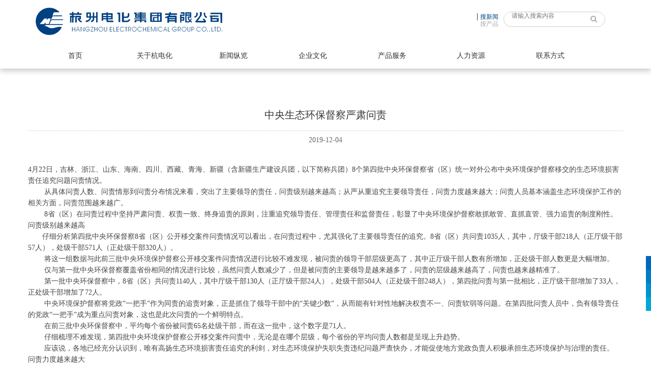

--- FILE ---
content_type: text/html;charset=utf-8
request_url: https://hec-cn.com/show/261.html
body_size: 11058
content:
<!DOCTYPE html PUBLIC "-//W3C//DTD XHTML 1.0 Transitional//EN" "http://www.w3.org/TR/xhtml1/DTD/xhtml1-transitional.dtd">
<html xmlns="http://www.w3.org/1999/xhtml">
<head>
<meta http-equiv="Content-Type" content="text/html; charset=utf-8" />
<meta http-equiv="X-UA-Compatible" content="IE=edge,chrome=1" />
<meta name="renderer" content="webkit">   
  
<meta name="viewport" content="width=device-width, initial-scale=1, maximum-scale=1, user-scalable=no">   
<meta name="format-detection" content="telephone=no" /> 
<link rel="shortcut icon" href="http://www.hec-cn.com/images/logo.ico" /> 
<title>中央生态环保督察严肃问责_行业聚焦_杭州电化集团有限公司</title>
<meta name="keywords" content="中央生态环保督察严肃问责">
<meta name="description" content="中央生态环保督察严肃问责">


<!----自适应----->
<link rel="stylesheet" href="/theme/default/css/bootstrap.css" type="text/css" />
<script src="/theme/default/js/jquery-1.11.3.min.js"></script>
<script src="/theme/default/js/bootstrap.min.js"></script>
<script src="/theme/default/js/jquery-ui.min.js"></script>
<!----自适应----->



<!--index-----> 
<link rel="stylesheet" href="/theme/default/css/css.css"/>
<link rel="stylesheet" href="/theme/default/css/swiper.css">
<link href="/theme/default/css/font-awesome.css" rel="stylesheet">
<script src="/theme/default/js/swiper.min.js"></script>

<script src="/theme/default/js/jquery.js"></script>
<script src="/theme/default/js/js2.js"></script>
<!--index-----> 




<!--[if lte IE 9]>
<script src="/theme/default/js/html5.js"></script>
<script src="/theme/default/js/respond.js"></script>
<![endif]-->


</head>

<body>
<!----header-->

<div class="header hidden-xs">
<div class="navbox">
  <div class="container">
    
      <div class="navtop">
        <div class="navlogo"><a href="/"><img src="/upfile/2019/12/1575301343880.png" /></a></div>
        <div class="navright">
         <!-- <div class="navfonts">
          	<p><img src="/theme/default/picture/button-search1.png"></p>
            <ul>
              <li><a href="#">中文</a></li>
              <li><a href="#">EN</a></li>
             <div class="clear"></div>
            </ul>
            <div class="clear"></div>
          </div>-->
                 <div class="navserch">
                 	<form action="https://hec-cn.com/search.html" method="get">
                 			                 	<input  id="s" type="text" name="keyword" placeholder="请输入搜索内容" onblur="this.placeholder='请输入搜索内容'" onfocus="this.placeholder=''"><a id="btn" href="#"><i class="fa fa-search"></i></a>
                 	 </form>
                 	</div>
          
          
          
          
          
          
          <style>
            .nav_double {
				float: right;
				margin-right: 10px;
				padding: 3px 0;
				font-size: 12px;
				line-height: 1.2;
			}
			
			.nav_double li a {
				color: #aaa;
				position: relative;
				display: block;
			}
			.nav_double li.active a ,.nav_double li:hover a {
				color: #004181;
			}
			
			.nav_double li.active a:before {
				content: "";
				display: block;
				position: absolute;
				height: 100%;
				width: 1px;
				top: 0;
				left: -6px;
				background: #004181;
			}
			.nav_double li a:focus {
				text-decoration: none;
			}
          </style>
          
          
          <div class="nav_double">
		  <input type="hidden" id="xw" name="CP" value="1" />
          	<ul>
            	<li class="active">
                	<a id="xw"  href="#" onclick="tj(11)">搜新闻</a>
					
                </li>
                <li>
                	<a  id="cp" href="#" onclick="tj(22)">搜产品</a>
					
                </li>
            </ul>
          </div>
          <script>
          	$(document).ready(function(e) {
                $(".nav_double li").click(function(e) {
                    $(this).addClass("active").siblings().removeClass("active");
		
                });
            });
          </script>
		  
 <script>
		function tj(g){
			
			$("#cp").val(g);
			
		}

    $(document).ready(function(){   
      
      $('#btn').click(function(){
        var cp = $('#cp').val();
        var k = $('#search').val();
		var b=$('#btn').val();
        var s=$('#s').val();
       
        if(cp!="22" ){
          
         window.location.href="/search/?keyword="+s;
        
        
        }else{
		  
		   window.location.href="/search/?keyword="+s;
		    
			
		}
      
      })
      
      })
        
 </script>
          
          <div class="navimg" style="display:none;">
            <div class="navpic"><img src="/theme/default/picture/nav01.png" /></div>
            <div class="navrightwen">
              <ul>
                <li><a href="#">NHU</a></li>
                <li><a href="#">Stock</a></li>
                <li><strong>LTD</strong></li>
              </ul>
              <div class="clear"></div>
            </div>
          </div>
          
        </div>
        <div class="clear"></div>
      </div>
      
       <div class="navbottom">
         <ul>
           <li _t_nav="nav_xlcd"><a href="/">首页</a></li>
           <li _t_nav="nav_xlcd1"><a href="https://hec-cn.com/about.html">关于杭电化</a></li>
           <li _t_nav="nav_xlcd2"><a href="https://hec-cn.com/news.html">新闻纵览</a></li>
           <li _t_nav="nav_xlcd3"><a href="https://hec-cn.com/culture.html">企业文化</a></li>
           <li _t_nav="nav_xlcd4"><a href="https://hec-cn.com/list/89.html">产品服务</a></li>
           <li _t_nav="nav_xlcd5"><a href="https://hec-cn.com/resource.html">人力资源</a></li>
           <li _t_nav="nav_xlcd6"><a href="https://hec-cn.com/contact.html">联系方式</a></li>
         </ul>
         <div class="clear"></div>
       </div>
      
      
    <div class="clear"></div> 
    
    
    <div class="navigation-down">
<!-- 01 -->
<div id="nav_xlcd1" class="nav-down-menu menu-1" style="display: none;" _t_nav="nav_xlcd1">
<div class="navigation-down-inner">
<div class="menu_xlnr" style="height:220px;">
<!---------menu_dhleft---------->
<div class="menu_dhleft">
<ul id="menu_ulab" class="menu_ulab1">
<li><a href="https://hec-cn.com/about.html#about_ind1">公司概况</a></li>
<li><a href="https://hec-cn.com/about.html#about_ind2">发展历程</a></li>
<li><a href="https://hec-cn.com/about.html#about_ind3">组织结构</a></li>


</ul>
</div>
<!---------menu_dhleft----------->
<!---------menu_dhright---------->
<div class="menu_dhright">
<ul id="menu_ulab" class="menu_ulab1" style="float:left; width:280px;">
<li><a href="https://hec-cn.com/about.html#about_ind4">投资关系</a></li>

<li><a href="https://hec-cn.com/about.html#about_ind5">企业荣誉</a></li>
</ul>
                        	
<div class="menu_abdiv2">
<div class="menu_tp"><a href="https://hec-cn.com/about.html"><img src="/theme/default/picture/m01.jpg"></a></div>
<div class="menu_tpmz en"><a href="https://hec-cn.com/about.html">公司介绍</a></div>
<div class="mneu_tpwz en">公司拥有控参股企业十二家，其中中外合资企业一家</div>
</div>                            
<div class="clear"></div>
</div>                        
<!---------menu_dhright---------->
<div class="clear"></div>
</div>
</div>
</div>		
<!-- 01 -->
        
  
<!-- 02 -->
<div id="nav_xlcd2" class="nav-down-menu menu-3 menu-1" style="display: none;" _t_nav="nav_xlcd2">	


<div class="navigation-down-inner">
<div class="menu_xlnr" style="height:220px;">
<!---------menu_dhleft---------->
<div class="menu_dhleft">
<ul id="menu_ulab" class="menu_ulab1">
<li><a href="https://hec-cn.com/news.html#news_ind1">企业新闻</a></li>
<li><a href="https://hec-cn.com/news.html#news_ind2">行业聚焦</a></li>
<li><a href="https://hec-cn.com/news.html#news_ind3">市场快讯</a></li>
</ul>
</div>
<!---------menu_dhleft----------->


<!---------menu_dhright---------->
<div class="menu_dhright">
<ul id="menu_ulab" class="menu_ulab1" style="float:left; width:280px;">
<li><a href="https://hec-cn.com/news.html#news_ind4">视频资料</a></li>

</ul>
                        	
<div class="menu_abdiv2">
<div class="menu_tp"><a href="https://hec-cn.com/news.html"><img src="/theme/default/picture/m03.jpg"></a></div>
<div class="menu_tpmz en"><a href="https://hec-cn.com/news.html">关注杭电化</a></div>
<div class="mneu_tpwz en">实时动态，全方位关注资讯</div>
</div>                            
<div class="clear"></div>
</div>                        
<!---------menu_dhright---------->


<div class="clear"></div>
</div>
</div>
		
</div>


<div id="nav_xlcd3" class="nav-down-menu menu-3 menu-1" style="display: none;" _t_nav="nav_xlcd3">
<div class="navigation-down-inner">
<div class="menu_xlnr">
<!---------menu_dhleft---------->
<div class="menu_dhleft">
<ul id="menu_ulab" class="menu_ulab1">
<li><a href="https://hec-cn.com/culture.html#cul_ind1">战略发展</a></li>
<li><a href="https://hec-cn.com/culture.html#cul_ind2">QHSE管理体系</a></li>
<li><a href="https://hec-cn.com/culture.html#cul_ind3">电化月刊</a></li>
</ul>
</div>
<!---------menu_dhleft----------->
<!---------menu_dhright---------->
<div class="menu_dhright">
<div class="menu_abdiv1">
<div class="menu_tp"><a href="https://hec-cn.com/culture.html"><img src="/theme/default/picture/m06-1.jpg"></a></div>
<div class="menu_tpmz en"><a href="https://hec-cn.com/culture.html">企业发展思路</a></div>
<div class="mneu_tpwz en">以服务社会，和谐发展为己任，摒弃粗放式发展模式</div>
</div>
                        	
<div class="menu_abdiv2">
<div class="menu_tp"><a href="https://hec-cn.com/culture.html"><img src="/theme/default/picture/m06.jpg"></a></div>
<div class="menu_tpmz en"><a href="https://hec-cn.com/culture.html">质量方针</a></div>
<div class="mneu_tpwz en">一流的质量，一流的服务，永恒的追求</div>
</div>                            
<div class="clear"></div>
</div>                        
<!---------menu_dhright---------->
<div class="clear"></div>
</div>
</div>
</div>		
<!-- 03 -->
        
        

<!-- 04 -->
<div id="nav_xlcd4" class="nav-down-menu menu-1" style="display: none;" _t_nav="nav_xlcd4">
<div class="navigation-down-inner">
<div class="menu_xlnr" style="height:220px;">


<div class="menu_dhleft">
  <ul id="menu_ulab" class="menu_ulab1">
  	         <li><a href="https://hec-cn.com/list/84.html">氯碱分公司</a></li>
   	         <li><a href="https://hec-cn.com/list/85.html">气体分公司</a></li>
   	         <li><a href="https://hec-cn.com/list/86.html">杭州格林达电子材料股份有限公司</a></li>
   	         <li><a href="https://hec-cn.com/list/87.html">杭州大同检测技术有限公司</a></li>
   	         <li><a href="https://hec-cn.com/list/88.html">杭州名鑫双氧水有限公司</a></li>
   	    
          </ul>
    </div>
    <div class="menu_dhright">                  
      <ul id="menu_ulab" class="menu_ulab1" style="float:left; width:280px;">
                   <li><a href="https://hec-cn.com/list/89.html">杭州电化新材料有限公司</a></li>
   	         <li><a href="https://hec-cn.com/list/91.html">杭州羿天物流有限公司</a></li>
   	         <li><a href="https://hec-cn.com/list/92.html">杭州电化精细化学品有限公司</a></li>
   	   
      </ul>  
      
<div class="menu_abdiv2">
<div class="menu_tp"><a href="javascript:void(0)"><img src="/theme/default/picture/m09.jpg"></a></div>
<div class="menu_tpmz en"><a href="javascript:void(0)">分公司</a></div>
<div class="mneu_tpwz en">遵循和谐、低碳、綠色的指导思想，坚持高标准严要求</div>
</div>
                        
<div class="clear"></div>
</div>                        

<div class="clear"></div>
</div>
</div>
</div>		
<!-- 04 -->



<!-- 05 -->
<div id="nav_xlcd5" class="nav-down-menu menu-3 menu-1" style="display: none;" _t_nav="nav_xlcd5">
<div class="navigation-down-inner">
<div class="menu_xlnr">
<!---------menu_dhleft---------->
<div class="menu_dhleft">
<ul id="menu_ulab" class="menu_ulab1">
<li><a href="https://hec-cn.com/resource.html.html#res_ind1">人才理念</a></li>
<li><a href="https://hec-cn.com/resource.html.html#res_ind2">招聘公告</a></li>
</ul>
</div>
<!---------menu_dhleft----------->

<!---------menu_dhright---------->
<div class="menu_dhright">
<div class="menu_abdiv1">
<div class="menu_tp"><a href="javascript:void(0)"><img src="/theme/default/picture/m07.jpg"></a></div>
<div class="menu_tpmz en"><a href="https://hec-cn.com/resource.html.html#res_ind1">人才理念</a></div>
<div class="mneu_tpwz en">人才建设作为公司的发展之本、竞争之本，实现员工与企业的共同发展和进步</div>
</div>
                        	
<div class="menu_abdiv2">
<div class="menu_tp"><a href="javascript:void(0)"><img src="/theme/default/picture/m08.jpg"></a></div>
<div class="menu_tpmz en"><a href="resource.html#res_ind2">培训发展</a></div>
<div class="mneu_tpwz en">公司有完善的培训晋升体系，新进员工入职统一接受安全生产、企业文化、公司制度等培训</div>
</div>                            
<div class="clear"></div>
</div>                        
<!---------menu_dhright---------->
<div class="clear"></div>
</div>
</div>			
</div>

</div>
</div>
    
<div class="clear"></div>
</div>
    
</div>

<!----移动端----> 
<header class="phone visible-xs">
    <div class="headerbg">
      <div class="menu_box">
        <div class="container">
          <div class="logo_boxlist"><a href="/"><img src="/theme/default/picture/logo.png" width="100%"></a></div>
          <div class="containeritem">
            <div class="navbar-header">
              <button type="button" class="navbar-toggle collapsed" data-toggle="collapse" data-target="#header-nav" aria-expanded="false"> <span class="sr-only"></span> 
              <span class="icon-bar"></span> 
              <span class="icon-bar"></span> 
              <span class="icon-bar"></span> 
              </button>
            </div>
            <div class="collapse navbar-collapse" id="header-nav" >
              <ul class="nav navbar-nav">
           <li><a href="https://hec-cn.com/about.html">关于我们</a></li>
           <li><a href="https://hec-cn.com/news.html">新闻纵览</a></li>
           <li><a href="https://hec-cn.com/culture.html">企业文化</a></li>
           <li><a href="https://hec-cn.com/product.html">产品服务</a></li>
           <li><a href="https://hec-cn.com/resource.html">人力资源</a></li>
           <li><a href="https://hec-cn.com/contact.html">联系我们</a></li>
              </ul>
            </div>
          </div>
          <div class="clear"></div>
        </div>
      </div>
      <nav> </nav>
    </div>
  </header>
<!----移动端-----> 
<!----移动端-----> <!--warpper-->
<!--banner-->

<div class="banner">
	<div class="banner_nav">
    	
    </div>
</div>


<!--banner-->
<div class="main">
<!--index1-->

	<div class="main_lis">
        <div class="container">
        <div class="row">
            
            <div class="newsdot">
            <h4>中央生态环保督察严肃问责</h4>
            <h5>2019-12-04</h5>
            
                
            <div>
               <p><span style="box-sizing: border-box; color: rgb(68, 68, 68); font-family: &quot;Microsoft YaHei&quot;, 微软雅黑, STHeiti; font-size: 14px; white-space: normal;">4</span><span style="box-sizing: border-box; color: rgb(68, 68, 68); font-family: &quot;Microsoft YaHei&quot;, 微软雅黑, STHeiti; font-size: 14px; white-space: normal;">月</span><span style="box-sizing: border-box; color: rgb(68, 68, 68); font-family: &quot;Microsoft YaHei&quot;, 微软雅黑, STHeiti; font-size: 14px; white-space: normal;">22</span><span style="box-sizing: border-box; color: rgb(68, 68, 68); font-family: &quot;Microsoft YaHei&quot;, 微软雅黑, STHeiti; font-size: 14px; white-space: normal;">日，吉林、浙江、山东、海南、四川、西藏、青海、新疆（含新疆生产建设兵团，以下简称兵团）</span><span style="box-sizing: border-box; color: rgb(68, 68, 68); font-family: &quot;Microsoft YaHei&quot;, 微软雅黑, STHeiti; font-size: 14px; white-space: normal;">8</span><span style="box-sizing: border-box; color: rgb(68, 68, 68); font-family: &quot;Microsoft YaHei&quot;, 微软雅黑, STHeiti; font-size: 14px; white-space: normal;">个第四批中央环保督察省（区）统一对外公布中央环境保护督察移交的生态环境损害责任追究问题问责情况。</span><span style="box-sizing: border-box; color: rgb(68, 68, 68); font-family: &quot;Microsoft YaHei&quot;, 微软雅黑, STHeiti; font-size: 14px; white-space: normal;">&nbsp;</span><br/><span style="box-sizing: border-box; color: rgb(68, 68, 68); font-family: &quot;Microsoft YaHei&quot;, 微软雅黑, STHeiti; font-size: 14px; white-space: normal;">&nbsp; &nbsp; &nbsp; &nbsp; 从具体问责人数、问责情形到问责分布情况来看，突出了主要领导的责任，问责级别越来越高；从严从重追究主要领导责任，问责力度越来越大；问责人员基本涵盖生态环境保护工作的相关方面，问责范围越来越广。</span><span style="box-sizing: border-box; color: rgb(68, 68, 68); font-family: &quot;Microsoft YaHei&quot;, 微软雅黑, STHeiti; font-size: 14px; white-space: normal;">&nbsp;</span><br/><span style="box-sizing: border-box; color: rgb(68, 68, 68); font-family: &quot;Microsoft YaHei&quot;, 微软雅黑, STHeiti; font-size: 14px; white-space: normal;"></span><span style="box-sizing: border-box; color: rgb(68, 68, 68); font-family: &quot;Microsoft YaHei&quot;, 微软雅黑, STHeiti; font-size: 14px; white-space: normal;">&nbsp; &nbsp; &nbsp; &nbsp; 8</span><span style="box-sizing: border-box; color: rgb(68, 68, 68); font-family: &quot;Microsoft YaHei&quot;, 微软雅黑, STHeiti; font-size: 14px; white-space: normal;">省（区）在问责过程中坚持严肃问责、权责一致、终身追责的原则，注重追究领导责任、管理责任和监督责任，彰显了中央环境保护督察敢抓敢管、直抓直管、强力追责的制度刚性。</span><span style="box-sizing: border-box; color: rgb(68, 68, 68); font-family: &quot;Microsoft YaHei&quot;, 微软雅黑, STHeiti; font-size: 14px; white-space: normal;">&nbsp;</span><br/><span style="box-sizing: border-box; color: rgb(68, 68, 68); font-family: &quot;Microsoft YaHei&quot;, 微软雅黑, STHeiti; font-size: 14px; white-space: normal;">问责级别越来越高</span><span style="box-sizing: border-box; color: rgb(68, 68, 68); font-family: &quot;Microsoft YaHei&quot;, 微软雅黑, STHeiti; font-size: 14px; white-space: normal;">&nbsp;</span><br/><span style="box-sizing: border-box; color: rgb(68, 68, 68); font-family: &quot;Microsoft YaHei&quot;, 微软雅黑, STHeiti; font-size: 14px; white-space: normal;">&nbsp; &nbsp; &nbsp; &nbsp;仔细分析第四批中央环保督察</span><span style="box-sizing: border-box; color: rgb(68, 68, 68); font-family: &quot;Microsoft YaHei&quot;, 微软雅黑, STHeiti; font-size: 14px; white-space: normal;">8</span><span style="box-sizing: border-box; color: rgb(68, 68, 68); font-family: &quot;Microsoft YaHei&quot;, 微软雅黑, STHeiti; font-size: 14px; white-space: normal;">省（区）公开移交案件问责情况可以看出，在问责过程中，尤其强化了主要领导责任的追究。</span><span style="box-sizing: border-box; color: rgb(68, 68, 68); font-family: &quot;Microsoft YaHei&quot;, 微软雅黑, STHeiti; font-size: 14px; white-space: normal;">8</span><span style="box-sizing: border-box; color: rgb(68, 68, 68); font-family: &quot;Microsoft YaHei&quot;, 微软雅黑, STHeiti; font-size: 14px; white-space: normal;">省（区）共问责</span><span style="box-sizing: border-box; color: rgb(68, 68, 68); font-family: &quot;Microsoft YaHei&quot;, 微软雅黑, STHeiti; font-size: 14px; white-space: normal;">1035</span><span style="box-sizing: border-box; color: rgb(68, 68, 68); font-family: &quot;Microsoft YaHei&quot;, 微软雅黑, STHeiti; font-size: 14px; white-space: normal;">人，其中，厅级干部</span><span style="box-sizing: border-box; color: rgb(68, 68, 68); font-family: &quot;Microsoft YaHei&quot;, 微软雅黑, STHeiti; font-size: 14px; white-space: normal;">218</span><span style="box-sizing: border-box; color: rgb(68, 68, 68); font-family: &quot;Microsoft YaHei&quot;, 微软雅黑, STHeiti; font-size: 14px; white-space: normal;">人（正厅级干部</span><span style="box-sizing: border-box; color: rgb(68, 68, 68); font-family: &quot;Microsoft YaHei&quot;, 微软雅黑, STHeiti; font-size: 14px; white-space: normal;">57</span><span style="box-sizing: border-box; color: rgb(68, 68, 68); font-family: &quot;Microsoft YaHei&quot;, 微软雅黑, STHeiti; font-size: 14px; white-space: normal;">人），处级干部</span><span style="box-sizing: border-box; color: rgb(68, 68, 68); font-family: &quot;Microsoft YaHei&quot;, 微软雅黑, STHeiti; font-size: 14px; white-space: normal;">571</span><span style="box-sizing: border-box; color: rgb(68, 68, 68); font-family: &quot;Microsoft YaHei&quot;, 微软雅黑, STHeiti; font-size: 14px; white-space: normal;">人（正处级干部</span><span style="box-sizing: border-box; color: rgb(68, 68, 68); font-family: &quot;Microsoft YaHei&quot;, 微软雅黑, STHeiti; font-size: 14px; white-space: normal;">320</span><span style="box-sizing: border-box; color: rgb(68, 68, 68); font-family: &quot;Microsoft YaHei&quot;, 微软雅黑, STHeiti; font-size: 14px; white-space: normal;">人）。</span><span style="box-sizing: border-box; color: rgb(68, 68, 68); font-family: &quot;Microsoft YaHei&quot;, 微软雅黑, STHeiti; font-size: 14px; white-space: normal;">&nbsp;</span><br/><span style="box-sizing: border-box; color: rgb(68, 68, 68); font-family: &quot;Microsoft YaHei&quot;, 微软雅黑, STHeiti; font-size: 14px; white-space: normal;">&nbsp; &nbsp; &nbsp; &nbsp; 将这一组数据与此前三批中央环境保护督察公开移交案件问责情况进行比较不难发现，被问责的领导干部层级更高了，其中正厅级干部人数有所增加，正处级干部人数更是大幅增加。</span><span style="box-sizing: border-box; color: rgb(68, 68, 68); font-family: &quot;Microsoft YaHei&quot;, 微软雅黑, STHeiti; font-size: 14px; white-space: normal;">&nbsp;</span><br/><span style="box-sizing: border-box; color: rgb(68, 68, 68); font-family: &quot;Microsoft YaHei&quot;, 微软雅黑, STHeiti; font-size: 14px; white-space: normal;">&nbsp; &nbsp; &nbsp; &nbsp; 仅与第一批中央环保督察覆盖省份相同的情况进行比较，虽然问责人数减少了，但是被问责的主要领导是越来越多了，问责的层级越来越高了，问责也越来越精准了。</span><span style="box-sizing: border-box; color: rgb(68, 68, 68); font-family: &quot;Microsoft YaHei&quot;, 微软雅黑, STHeiti; font-size: 14px; white-space: normal;">&nbsp;</span><br/><span style="box-sizing: border-box; color: rgb(68, 68, 68); font-family: &quot;Microsoft YaHei&quot;, 微软雅黑, STHeiti; font-size: 14px; white-space: normal;">&nbsp; &nbsp; &nbsp; &nbsp; 第一批中央环保督察中，</span><span style="box-sizing: border-box; color: rgb(68, 68, 68); font-family: &quot;Microsoft YaHei&quot;, 微软雅黑, STHeiti; font-size: 14px; white-space: normal;">8</span><span style="box-sizing: border-box; color: rgb(68, 68, 68); font-family: &quot;Microsoft YaHei&quot;, 微软雅黑, STHeiti; font-size: 14px; white-space: normal;">省（区）共问责</span><span style="box-sizing: border-box; color: rgb(68, 68, 68); font-family: &quot;Microsoft YaHei&quot;, 微软雅黑, STHeiti; font-size: 14px; white-space: normal;">1140</span><span style="box-sizing: border-box; color: rgb(68, 68, 68); font-family: &quot;Microsoft YaHei&quot;, 微软雅黑, STHeiti; font-size: 14px; white-space: normal;">人，其中厅级干部</span><span style="box-sizing: border-box; color: rgb(68, 68, 68); font-family: &quot;Microsoft YaHei&quot;, 微软雅黑, STHeiti; font-size: 14px; white-space: normal;">130</span><span style="box-sizing: border-box; color: rgb(68, 68, 68); font-family: &quot;Microsoft YaHei&quot;, 微软雅黑, STHeiti; font-size: 14px; white-space: normal;">人（正厅级干部</span><span style="box-sizing: border-box; color: rgb(68, 68, 68); font-family: &quot;Microsoft YaHei&quot;, 微软雅黑, STHeiti; font-size: 14px; white-space: normal;">24</span><span style="box-sizing: border-box; color: rgb(68, 68, 68); font-family: &quot;Microsoft YaHei&quot;, 微软雅黑, STHeiti; font-size: 14px; white-space: normal;">人），处级干部</span><span style="box-sizing: border-box; color: rgb(68, 68, 68); font-family: &quot;Microsoft YaHei&quot;, 微软雅黑, STHeiti; font-size: 14px; white-space: normal;">504</span><span style="box-sizing: border-box; color: rgb(68, 68, 68); font-family: &quot;Microsoft YaHei&quot;, 微软雅黑, STHeiti; font-size: 14px; white-space: normal;">人（正处级干部</span><span style="box-sizing: border-box; color: rgb(68, 68, 68); font-family: &quot;Microsoft YaHei&quot;, 微软雅黑, STHeiti; font-size: 14px; white-space: normal;">248</span><span style="box-sizing: border-box; color: rgb(68, 68, 68); font-family: &quot;Microsoft YaHei&quot;, 微软雅黑, STHeiti; font-size: 14px; white-space: normal;">人），第四批问责与第一批相比，正厅级干部增加了</span><span style="box-sizing: border-box; color: rgb(68, 68, 68); font-family: &quot;Microsoft YaHei&quot;, 微软雅黑, STHeiti; font-size: 14px; white-space: normal;">33</span><span style="box-sizing: border-box; color: rgb(68, 68, 68); font-family: &quot;Microsoft YaHei&quot;, 微软雅黑, STHeiti; font-size: 14px; white-space: normal;">人，正处级干部增加了</span><span style="box-sizing: border-box; color: rgb(68, 68, 68); font-family: &quot;Microsoft YaHei&quot;, 微软雅黑, STHeiti; font-size: 14px; white-space: normal;">72</span><span style="box-sizing: border-box; color: rgb(68, 68, 68); font-family: &quot;Microsoft YaHei&quot;, 微软雅黑, STHeiti; font-size: 14px; white-space: normal;">人。</span><span style="box-sizing: border-box; color: rgb(68, 68, 68); font-family: &quot;Microsoft YaHei&quot;, 微软雅黑, STHeiti; font-size: 14px; white-space: normal;">&nbsp;</span><br/><span style="box-sizing: border-box; color: rgb(68, 68, 68); font-family: &quot;Microsoft YaHei&quot;, 微软雅黑, STHeiti; font-size: 14px; white-space: normal;">&nbsp; &nbsp; &nbsp; &nbsp; 中央环境保护督察将党政</span><span style="box-sizing: border-box; color: rgb(68, 68, 68); font-family: &quot;Microsoft YaHei&quot;, 微软雅黑, STHeiti; font-size: 14px; white-space: normal;">“</span><span style="box-sizing: border-box; color: rgb(68, 68, 68); font-family: &quot;Microsoft YaHei&quot;, 微软雅黑, STHeiti; font-size: 14px; white-space: normal;">一把手</span><span style="box-sizing: border-box; color: rgb(68, 68, 68); font-family: &quot;Microsoft YaHei&quot;, 微软雅黑, STHeiti; font-size: 14px; white-space: normal;">”</span><span style="box-sizing: border-box; color: rgb(68, 68, 68); font-family: &quot;Microsoft YaHei&quot;, 微软雅黑, STHeiti; font-size: 14px; white-space: normal;">作为同责的追责对象，正是抓住了领导干部中的</span><span style="box-sizing: border-box; color: rgb(68, 68, 68); font-family: &quot;Microsoft YaHei&quot;, 微软雅黑, STHeiti; font-size: 14px; white-space: normal;">“</span><span style="box-sizing: border-box; color: rgb(68, 68, 68); font-family: &quot;Microsoft YaHei&quot;, 微软雅黑, STHeiti; font-size: 14px; white-space: normal;">关键少数</span><span style="box-sizing: border-box; color: rgb(68, 68, 68); font-family: &quot;Microsoft YaHei&quot;, 微软雅黑, STHeiti; font-size: 14px; white-space: normal;">”</span><span style="box-sizing: border-box; color: rgb(68, 68, 68); font-family: &quot;Microsoft YaHei&quot;, 微软雅黑, STHeiti; font-size: 14px; white-space: normal;">，从而能有针对性地解决权责不一、问责软弱等问题。在第四批问责人员中，负有领导责任的党政</span><span style="box-sizing: border-box; color: rgb(68, 68, 68); font-family: &quot;Microsoft YaHei&quot;, 微软雅黑, STHeiti; font-size: 14px; white-space: normal;">“</span><span style="box-sizing: border-box; color: rgb(68, 68, 68); font-family: &quot;Microsoft YaHei&quot;, 微软雅黑, STHeiti; font-size: 14px; white-space: normal;">一把手</span><span style="box-sizing: border-box; color: rgb(68, 68, 68); font-family: &quot;Microsoft YaHei&quot;, 微软雅黑, STHeiti; font-size: 14px; white-space: normal;">”</span><span style="box-sizing: border-box; color: rgb(68, 68, 68); font-family: &quot;Microsoft YaHei&quot;, 微软雅黑, STHeiti; font-size: 14px; white-space: normal;">成为重点问责对象，这也是此次问责的一个鲜明特点。</span><span style="box-sizing: border-box; color: rgb(68, 68, 68); font-family: &quot;Microsoft YaHei&quot;, 微软雅黑, STHeiti; font-size: 14px; white-space: normal;">&nbsp;</span><br/><span style="box-sizing: border-box; color: rgb(68, 68, 68); font-family: &quot;Microsoft YaHei&quot;, 微软雅黑, STHeiti; font-size: 14px; white-space: normal;">&nbsp; &nbsp; &nbsp; &nbsp; 在前三批中央环保督察中，平均每个省份被问责</span><span style="box-sizing: border-box; color: rgb(68, 68, 68); font-family: &quot;Microsoft YaHei&quot;, 微软雅黑, STHeiti; font-size: 14px; white-space: normal;">65</span><span style="box-sizing: border-box; color: rgb(68, 68, 68); font-family: &quot;Microsoft YaHei&quot;, 微软雅黑, STHeiti; font-size: 14px; white-space: normal;">名处级干部，而在这一批中，这个数字是</span><span style="box-sizing: border-box; color: rgb(68, 68, 68); font-family: &quot;Microsoft YaHei&quot;, 微软雅黑, STHeiti; font-size: 14px; white-space: normal;">71</span><span style="box-sizing: border-box; color: rgb(68, 68, 68); font-family: &quot;Microsoft YaHei&quot;, 微软雅黑, STHeiti; font-size: 14px; white-space: normal;">人。</span><span style="box-sizing: border-box; color: rgb(68, 68, 68); font-family: &quot;Microsoft YaHei&quot;, 微软雅黑, STHeiti; font-size: 14px; white-space: normal;">&nbsp;</span><br/><span style="box-sizing: border-box; color: rgb(68, 68, 68); font-family: &quot;Microsoft YaHei&quot;, 微软雅黑, STHeiti; font-size: 14px; white-space: normal;">&nbsp; &nbsp; &nbsp; &nbsp; 仔细梳理不难发现，第四批中央环境保护督察公开移交案件问责中，无论是在哪个层级，每个省份的平均问责人数都是呈现上升趋势。</span><span style="box-sizing: border-box; color: rgb(68, 68, 68); font-family: &quot;Microsoft YaHei&quot;, 微软雅黑, STHeiti; font-size: 14px; white-space: normal;">&nbsp;</span><br/><span style="box-sizing: border-box; color: rgb(68, 68, 68); font-family: &quot;Microsoft YaHei&quot;, 微软雅黑, STHeiti; font-size: 14px; white-space: normal;">&nbsp; &nbsp; &nbsp; &nbsp; 应该说，各地已经充分认识到，唯有高扬生态环境损害责任追究的利剑，对生态环境保护失职失责违纪问题严查快办，才能促使地方党政负责人积极承担生态环境保护与治理的责任。</span><span style="box-sizing: border-box; color: rgb(68, 68, 68); font-family: &quot;Microsoft YaHei&quot;, 微软雅黑, STHeiti; font-size: 14px; white-space: normal;">&nbsp;</span><br/><span style="box-sizing: border-box; color: rgb(68, 68, 68); font-family: &quot;Microsoft YaHei&quot;, 微软雅黑, STHeiti; font-size: 14px; white-space: normal;">问责力度越来越大</span><span style="box-sizing: border-box; color: rgb(68, 68, 68); font-family: &quot;Microsoft YaHei&quot;, 微软雅黑, STHeiti; font-size: 14px; white-space: normal;">&nbsp;</span><br/><span style="box-sizing: border-box; color: rgb(68, 68, 68); font-family: &quot;Microsoft YaHei&quot;, 微软雅黑, STHeiti; font-size: 14px; white-space: normal;">&nbsp; &nbsp; &nbsp; &nbsp; 根据《中国共产党问责条例》，对党的领导干部的问责方式包括通报、诫勉、组织调整或者组织处理、纪律处分等。一般按情节轻重实施一种或多种问责方式。</span><span style="box-sizing: border-box; color: rgb(68, 68, 68); font-family: &quot;Microsoft YaHei&quot;, 微软雅黑, STHeiti; font-size: 14px; white-space: normal;">&nbsp;</span><br/><span style="box-sizing: border-box; color: rgb(68, 68, 68); font-family: &quot;Microsoft YaHei&quot;, 微软雅黑, STHeiti; font-size: 14px; white-space: normal;">&nbsp; &nbsp; &nbsp; &nbsp; 总体来看，在第四批中央环保督察被问责人员中，诫勉</span><span style="box-sizing: border-box; color: rgb(68, 68, 68); font-family: &quot;Microsoft YaHei&quot;, 微软雅黑, STHeiti; font-size: 14px; white-space: normal;">296</span><span style="box-sizing: border-box; color: rgb(68, 68, 68); font-family: &quot;Microsoft YaHei&quot;, 微软雅黑, STHeiti; font-size: 14px; white-space: normal;">人，党纪政务处分</span><span style="box-sizing: border-box; color: rgb(68, 68, 68); font-family: &quot;Microsoft YaHei&quot;, 微软雅黑, STHeiti; font-size: 14px; white-space: normal;">773</span><span style="box-sizing: border-box; color: rgb(68, 68, 68); font-family: &quot;Microsoft YaHei&quot;, 微软雅黑, STHeiti; font-size: 14px; white-space: normal;">人（次），移送司法</span><span style="box-sizing: border-box; color: rgb(68, 68, 68); font-family: &quot;Microsoft YaHei&quot;, 微软雅黑, STHeiti; font-size: 14px; white-space: normal;">2</span><span style="box-sizing: border-box; color: rgb(68, 68, 68); font-family: &quot;Microsoft YaHei&quot;, 微软雅黑, STHeiti; font-size: 14px; white-space: normal;">人，其他处理</span><span style="box-sizing: border-box; color: rgb(68, 68, 68); font-family: &quot;Microsoft YaHei&quot;, 微软雅黑, STHeiti; font-size: 14px; white-space: normal;">10</span><span style="box-sizing: border-box; color: rgb(68, 68, 68); font-family: &quot;Microsoft YaHei&quot;, 微软雅黑, STHeiti; font-size: 14px; white-space: normal;">人。被问责的厅级干部中，诫勉</span><span style="box-sizing: border-box; color: rgb(68, 68, 68); font-family: &quot;Microsoft YaHei&quot;, 微软雅黑, STHeiti; font-size: 14px; white-space: normal;">72</span><span style="box-sizing: border-box; color: rgb(68, 68, 68); font-family: &quot;Microsoft YaHei&quot;, 微软雅黑, STHeiti; font-size: 14px; white-space: normal;">人，党纪政务处分</span><span style="box-sizing: border-box; color: rgb(68, 68, 68); font-family: &quot;Microsoft YaHei&quot;, 微软雅黑, STHeiti; font-size: 14px; white-space: normal;">155</span><span style="box-sizing: border-box; color: rgb(68, 68, 68); font-family: &quot;Microsoft YaHei&quot;, 微软雅黑, STHeiti; font-size: 14px; white-space: normal;">人（次），其他处理</span><span style="box-sizing: border-box; color: rgb(68, 68, 68); font-family: &quot;Microsoft YaHei&quot;, 微软雅黑, STHeiti; font-size: 14px; white-space: normal;">1</span><span style="box-sizing: border-box; color: rgb(68, 68, 68); font-family: &quot;Microsoft YaHei&quot;, 微软雅黑, STHeiti; font-size: 14px; white-space: normal;">人。</span><span style="box-sizing: border-box; color: rgb(68, 68, 68); font-family: &quot;Microsoft YaHei&quot;, 微软雅黑, STHeiti; font-size: 14px; white-space: normal;">&nbsp;</span><br/><span style="box-sizing: border-box; color: rgb(68, 68, 68); font-family: &quot;Microsoft YaHei&quot;, 微软雅黑, STHeiti; font-size: 14px; white-space: normal;">&nbsp; &nbsp; &nbsp; &nbsp; 与前三批中央环境保护督察问责情况进行对比发现，第一批问责人员中有</span><span style="box-sizing: border-box; color: rgb(68, 68, 68); font-family: &quot;Microsoft YaHei&quot;, 微软雅黑, STHeiti; font-size: 14px; white-space: normal;">20</span><span style="box-sizing: border-box; color: rgb(68, 68, 68); font-family: &quot;Microsoft YaHei&quot;, 微软雅黑, STHeiti; font-size: 14px; white-space: normal;">人情节较轻，仅仅给予通报处理。而在随后的几批问责情况中，程度最轻的也是受到诫勉。第四批中被问责的厅级干部中，诫勉人数多达</span><span style="box-sizing: border-box; color: rgb(68, 68, 68); font-family: &quot;Microsoft YaHei&quot;, 微软雅黑, STHeiti; font-size: 14px; white-space: normal;">72</span><span style="box-sizing: border-box; color: rgb(68, 68, 68); font-family: &quot;Microsoft YaHei&quot;, 微软雅黑, STHeiti; font-size: 14px; white-space: normal;">人，几乎接近于第二批、第三批同类别问责人数的总和。</span><span style="box-sizing: border-box; color: rgb(68, 68, 68); font-family: &quot;Microsoft YaHei&quot;, 微软雅黑, STHeiti; font-size: 14px; white-space: normal;">&nbsp;</span><br/><span style="box-sizing: border-box; color: rgb(68, 68, 68); font-family: &quot;Microsoft YaHei&quot;, 微软雅黑, STHeiti; font-size: 14px; white-space: normal;">&nbsp; &nbsp; &nbsp; &nbsp; 从一系列数字变化中可以清晰地看出，中央环境保护督察的问责力度正在逐批加大。同时，终身追责也已经成为常态化。</span><span style="box-sizing: border-box; color: rgb(68, 68, 68); font-family: &quot;Microsoft YaHei&quot;, 微软雅黑, STHeiti; font-size: 14px; white-space: normal;">&nbsp;</span><br/><span style="box-sizing: border-box; color: rgb(68, 68, 68); font-family: &quot;Microsoft YaHei&quot;, 微软雅黑, STHeiti; font-size: 14px; white-space: normal;">&nbsp; &nbsp; &nbsp; &nbsp; 在此次问责情况通报中，官员职务前出现</span><span style="box-sizing: border-box; color: rgb(68, 68, 68); font-family: &quot;Microsoft YaHei&quot;, 微软雅黑, STHeiti; font-size: 14px; white-space: normal;">“</span><span style="box-sizing: border-box; color: rgb(68, 68, 68); font-family: &quot;Microsoft YaHei&quot;, 微软雅黑, STHeiti; font-size: 14px; white-space: normal;">时任</span><span style="box-sizing: border-box; color: rgb(68, 68, 68); font-family: &quot;Microsoft YaHei&quot;, 微软雅黑, STHeiti; font-size: 14px; white-space: normal;">”</span><span style="box-sizing: border-box; color: rgb(68, 68, 68); font-family: &quot;Microsoft YaHei&quot;, 微软雅黑, STHeiti; font-size: 14px; white-space: normal;">和</span><span style="box-sizing: border-box; color: rgb(68, 68, 68); font-family: &quot;Microsoft YaHei&quot;, 微软雅黑, STHeiti; font-size: 14px; white-space: normal;">“</span><span style="box-sizing: border-box; color: rgb(68, 68, 68); font-family: &quot;Microsoft YaHei&quot;, 微软雅黑, STHeiti; font-size: 14px; white-space: normal;">退休</span><span style="box-sizing: border-box; color: rgb(68, 68, 68); font-family: &quot;Microsoft YaHei&quot;, 微软雅黑, STHeiti; font-size: 14px; white-space: normal;">”</span><span style="box-sizing: border-box; color: rgb(68, 68, 68); font-family: &quot;Microsoft YaHei&quot;, 微软雅黑, STHeiti; font-size: 14px; white-space: normal;">两个字的比例很高。诸如针对吉林省辽河流域水环境质量严重恶化问题，共给予</span><span style="box-sizing: border-box; color: rgb(68, 68, 68); font-family: &quot;Microsoft YaHei&quot;, 微软雅黑, STHeiti; font-size: 14px; white-space: normal;">22</span><span style="box-sizing: border-box; color: rgb(68, 68, 68); font-family: &quot;Microsoft YaHei&quot;, 微软雅黑, STHeiti; font-size: 14px; white-space: normal;">人党纪政务处分，其中有</span><span style="box-sizing: border-box; color: rgb(68, 68, 68); font-family: &quot;Microsoft YaHei&quot;, 微软雅黑, STHeiti; font-size: 14px; white-space: normal;">15</span><span style="box-sizing: border-box; color: rgb(68, 68, 68); font-family: &quot;Microsoft YaHei&quot;, 微软雅黑, STHeiti; font-size: 14px; white-space: normal;">名官员职务前出现</span><span style="box-sizing: border-box; color: rgb(68, 68, 68); font-family: &quot;Microsoft YaHei&quot;, 微软雅黑, STHeiti; font-size: 14px; white-space: normal;">“</span><span style="box-sizing: border-box; color: rgb(68, 68, 68); font-family: &quot;Microsoft YaHei&quot;, 微软雅黑, STHeiti; font-size: 14px; white-space: normal;">时任</span><span style="box-sizing: border-box; color: rgb(68, 68, 68); font-family: &quot;Microsoft YaHei&quot;, 微软雅黑, STHeiti; font-size: 14px; white-space: normal;">”</span><span style="box-sizing: border-box; color: rgb(68, 68, 68); font-family: &quot;Microsoft YaHei&quot;, 微软雅黑, STHeiti; font-size: 14px; white-space: normal;">两字；针对浙江省违法违规围填海问题，浙江省共问责</span><span style="box-sizing: border-box; color: rgb(68, 68, 68); font-family: &quot;Microsoft YaHei&quot;, 微软雅黑, STHeiti; font-size: 14px; white-space: normal;">33</span><span style="box-sizing: border-box; color: rgb(68, 68, 68); font-family: &quot;Microsoft YaHei&quot;, 微软雅黑, STHeiti; font-size: 14px; white-space: normal;">名干部，其中有</span><span style="box-sizing: border-box; color: rgb(68, 68, 68); font-family: &quot;Microsoft YaHei&quot;, 微软雅黑, STHeiti; font-size: 14px; white-space: normal;">13</span><span style="box-sizing: border-box; color: rgb(68, 68, 68); font-family: &quot;Microsoft YaHei&quot;, 微软雅黑, STHeiti; font-size: 14px; white-space: normal;">名官员职务前出现</span><span style="box-sizing: border-box; color: rgb(68, 68, 68); font-family: &quot;Microsoft YaHei&quot;, 微软雅黑, STHeiti; font-size: 14px; white-space: normal;">“</span><span style="box-sizing: border-box; color: rgb(68, 68, 68); font-family: &quot;Microsoft YaHei&quot;, 微软雅黑, STHeiti; font-size: 14px; white-space: normal;">时任</span><span style="box-sizing: border-box; color: rgb(68, 68, 68); font-family: &quot;Microsoft YaHei&quot;, 微软雅黑, STHeiti; font-size: 14px; white-space: normal;">”</span><span style="box-sizing: border-box; color: rgb(68, 68, 68); font-family: &quot;Microsoft YaHei&quot;, 微软雅黑, STHeiti; font-size: 14px; white-space: normal;">两字；针对新疆乌鲁木齐市非法倾倒污泥侵占破坏国家级公益林问题，共问责</span><span style="box-sizing: border-box; color: rgb(68, 68, 68); font-family: &quot;Microsoft YaHei&quot;, 微软雅黑, STHeiti; font-size: 14px; white-space: normal;">9</span><span style="box-sizing: border-box; color: rgb(68, 68, 68); font-family: &quot;Microsoft YaHei&quot;, 微软雅黑, STHeiti; font-size: 14px; white-space: normal;">名干部，其中有</span><span style="box-sizing: border-box; color: rgb(68, 68, 68); font-family: &quot;Microsoft YaHei&quot;, 微软雅黑, STHeiti; font-size: 14px; white-space: normal;">8</span><span style="box-sizing: border-box; color: rgb(68, 68, 68); font-family: &quot;Microsoft YaHei&quot;, 微软雅黑, STHeiti; font-size: 14px; white-space: normal;">名官员职务前出现</span><span style="box-sizing: border-box; color: rgb(68, 68, 68); font-family: &quot;Microsoft YaHei&quot;, 微软雅黑, STHeiti; font-size: 14px; white-space: normal;">“</span><span style="box-sizing: border-box; color: rgb(68, 68, 68); font-family: &quot;Microsoft YaHei&quot;, 微软雅黑, STHeiti; font-size: 14px; white-space: normal;">时任</span><span style="box-sizing: border-box; color: rgb(68, 68, 68); font-family: &quot;Microsoft YaHei&quot;, 微软雅黑, STHeiti; font-size: 14px; white-space: normal;">”</span><span style="box-sizing: border-box; color: rgb(68, 68, 68); font-family: &quot;Microsoft YaHei&quot;, 微软雅黑, STHeiti; font-size: 14px; white-space: normal;">或</span><span style="box-sizing: border-box; color: rgb(68, 68, 68); font-family: &quot;Microsoft YaHei&quot;, 微软雅黑, STHeiti; font-size: 14px; white-space: normal;">“</span><span style="box-sizing: border-box; color: rgb(68, 68, 68); font-family: &quot;Microsoft YaHei&quot;, 微软雅黑, STHeiti; font-size: 14px; white-space: normal;">已退休</span><span style="box-sizing: border-box; color: rgb(68, 68, 68); font-family: &quot;Microsoft YaHei&quot;, 微软雅黑, STHeiti; font-size: 14px; white-space: normal;">”</span><span style="box-sizing: border-box; color: rgb(68, 68, 68); font-family: &quot;Microsoft YaHei&quot;, 微软雅黑, STHeiti; font-size: 14px; white-space: normal;">。</span><span style="box-sizing: border-box; color: rgb(68, 68, 68); font-family: &quot;Microsoft YaHei&quot;, 微软雅黑, STHeiti; font-size: 14px; white-space: normal;">&nbsp;</span><br/><span style="box-sizing: border-box; color: rgb(68, 68, 68); font-family: &quot;Microsoft YaHei&quot;, 微软雅黑, STHeiti; font-size: 14px; white-space: normal;">&nbsp; &nbsp; &nbsp; &nbsp; 一些被问责人员虽然已经调离原来的工作岗位，有些已经退休，但是仍然不能免于被追责。这些案例时刻在发挥警示和震慑作用，告诫各级党委、政府及所属部门负责人，在其位必须谋其政尽其责，否则迟早会被追责。</span><span style="box-sizing: border-box; color: rgb(68, 68, 68); font-family: &quot;Microsoft YaHei&quot;, 微软雅黑, STHeiti; font-size: 14px; white-space: normal;">&nbsp;</span><br/><span style="box-sizing: border-box; color: rgb(68, 68, 68); font-family: &quot;Microsoft YaHei&quot;, 微软雅黑, STHeiti; font-size: 14px; white-space: normal;">&nbsp; &nbsp; &nbsp; &nbsp; 问责范围越来越广</span><span style="box-sizing: border-box; color: rgb(68, 68, 68); font-family: &quot;Microsoft YaHei&quot;, 微软雅黑, STHeiti; font-size: 14px; white-space: normal;">&nbsp;</span><br/><span style="box-sizing: border-box; color: rgb(68, 68, 68); font-family: &quot;Microsoft YaHei&quot;, 微软雅黑, STHeiti; font-size: 14px; white-space: normal;">&nbsp; &nbsp; &nbsp; &nbsp; 根据通报，第四批中央环境保护督察</span><span style="box-sizing: border-box; color: rgb(68, 68, 68); font-family: &quot;Microsoft YaHei&quot;, 微软雅黑, STHeiti; font-size: 14px; white-space: normal;">8</span><span style="box-sizing: border-box; color: rgb(68, 68, 68); font-family: &quot;Microsoft YaHei&quot;, 微软雅黑, STHeiti; font-size: 14px; white-space: normal;">省（区）被问责人员中，地方党委</span><span style="box-sizing: border-box; color: rgb(68, 68, 68); font-family: &quot;Microsoft YaHei&quot;, 微软雅黑, STHeiti; font-size: 14px; white-space: normal;">61</span><span style="box-sizing: border-box; color: rgb(68, 68, 68); font-family: &quot;Microsoft YaHei&quot;, 微软雅黑, STHeiti; font-size: 14px; white-space: normal;">人，地方政府</span><span style="box-sizing: border-box; color: rgb(68, 68, 68); font-family: &quot;Microsoft YaHei&quot;, 微软雅黑, STHeiti; font-size: 14px; white-space: normal;">208</span><span style="box-sizing: border-box; color: rgb(68, 68, 68); font-family: &quot;Microsoft YaHei&quot;, 微软雅黑, STHeiti; font-size: 14px; white-space: normal;">人，地方党委和政府所属部门</span><span style="box-sizing: border-box; color: rgb(68, 68, 68); font-family: &quot;Microsoft YaHei&quot;, 微软雅黑, STHeiti; font-size: 14px; white-space: normal;">684</span><span style="box-sizing: border-box; color: rgb(68, 68, 68); font-family: &quot;Microsoft YaHei&quot;, 微软雅黑, STHeiti; font-size: 14px; white-space: normal;">人，国有企业</span><span style="box-sizing: border-box; color: rgb(68, 68, 68); font-family: &quot;Microsoft YaHei&quot;, 微软雅黑, STHeiti; font-size: 14px; white-space: normal;">31</span><span style="box-sizing: border-box; color: rgb(68, 68, 68); font-family: &quot;Microsoft YaHei&quot;, 微软雅黑, STHeiti; font-size: 14px; white-space: normal;">人，其他有关部门、事业单位人员</span><span style="box-sizing: border-box; color: rgb(68, 68, 68); font-family: &quot;Microsoft YaHei&quot;, 微软雅黑, STHeiti; font-size: 14px; white-space: normal;">51</span><span style="box-sizing: border-box; color: rgb(68, 68, 68); font-family: &quot;Microsoft YaHei&quot;, 微软雅黑, STHeiti; font-size: 14px; white-space: normal;">人。</span><span style="box-sizing: border-box; color: rgb(68, 68, 68); font-family: &quot;Microsoft YaHei&quot;, 微软雅黑, STHeiti; font-size: 14px; white-space: normal;">&nbsp;</span><br/><span style="box-sizing: border-box; color: rgb(68, 68, 68); font-family: &quot;Microsoft YaHei&quot;, 微软雅黑, STHeiti; font-size: 14px; white-space: normal;">&nbsp; &nbsp; &nbsp; &nbsp; 中央环境保护督察制度在设计之初就明确提出，督察的对象重点是各省级党委和政府及有关部门，并下沉到部分地市级党委和政府。中央环境保护督察既在</span><span style="box-sizing: border-box; color: rgb(68, 68, 68); font-family: &quot;Microsoft YaHei&quot;, 微软雅黑, STHeiti; font-size: 14px; white-space: normal;">“</span><span style="box-sizing: border-box; color: rgb(68, 68, 68); font-family: &quot;Microsoft YaHei&quot;, 微软雅黑, STHeiti; font-size: 14px; white-space: normal;">查事</span><span style="box-sizing: border-box; color: rgb(68, 68, 68); font-family: &quot;Microsoft YaHei&quot;, 微软雅黑, STHeiti; font-size: 14px; white-space: normal;">”</span><span style="box-sizing: border-box; color: rgb(68, 68, 68); font-family: &quot;Microsoft YaHei&quot;, 微软雅黑, STHeiti; font-size: 14px; white-space: normal;">更要</span><span style="box-sizing: border-box; color: rgb(68, 68, 68); font-family: &quot;Microsoft YaHei&quot;, 微软雅黑, STHeiti; font-size: 14px; white-space: normal;">“</span><span style="box-sizing: border-box; color: rgb(68, 68, 68); font-family: &quot;Microsoft YaHei&quot;, 微软雅黑, STHeiti; font-size: 14px; white-space: normal;">察人</span><span style="box-sizing: border-box; color: rgb(68, 68, 68); font-family: &quot;Microsoft YaHei&quot;, 微软雅黑, STHeiti; font-size: 14px; white-space: normal;">”</span><span style="box-sizing: border-box; color: rgb(68, 68, 68); font-family: &quot;Microsoft YaHei&quot;, 微软雅黑, STHeiti; font-size: 14px; white-space: normal;">，正是</span><span style="box-sizing: border-box; color: rgb(68, 68, 68); font-family: &quot;Microsoft YaHei&quot;, 微软雅黑, STHeiti; font-size: 14px; white-space: normal;">“</span><span style="box-sizing: border-box; color: rgb(68, 68, 68); font-family: &quot;Microsoft YaHei&quot;, 微软雅黑, STHeiti; font-size: 14px; white-space: normal;">督政</span><span style="box-sizing: border-box; color: rgb(68, 68, 68); font-family: &quot;Microsoft YaHei&quot;, 微软雅黑, STHeiti; font-size: 14px; white-space: normal;">”</span><span style="box-sizing: border-box; color: rgb(68, 68, 68); font-family: &quot;Microsoft YaHei&quot;, 微软雅黑, STHeiti; font-size: 14px; white-space: normal;">的要义所在。</span><span style="box-sizing: border-box; color: rgb(68, 68, 68); font-family: &quot;Microsoft YaHei&quot;, 微软雅黑, STHeiti; font-size: 14px; white-space: normal;">&nbsp;</span><br/><span style="box-sizing: border-box; color: rgb(68, 68, 68); font-family: &quot;Microsoft YaHei&quot;, 微软雅黑, STHeiti; font-size: 14px; white-space: normal;">&nbsp; &nbsp; &nbsp; &nbsp; 这一特点在中央环境保护督察共计四批的问责通报中得到了充分印证：四批中央环保督察问责人员中，地方党委、政府及其有关部门一共被问责人员</span><span style="box-sizing: border-box; color: rgb(68, 68, 68); font-family: &quot;Microsoft YaHei&quot;, 微软雅黑, STHeiti; font-size: 14px; white-space: normal;">3692</span><span style="box-sizing: border-box; color: rgb(68, 68, 68); font-family: &quot;Microsoft YaHei&quot;, 微软雅黑, STHeiti; font-size: 14px; white-space: normal;">人，而国有企业、其他有关部门、事业单位及基层工作人员共计</span><span style="box-sizing: border-box; color: rgb(68, 68, 68); font-family: &quot;Microsoft YaHei&quot;, 微软雅黑, STHeiti; font-size: 14px; white-space: normal;">448</span><span style="box-sizing: border-box; color: rgb(68, 68, 68); font-family: &quot;Microsoft YaHei&quot;, 微软雅黑, STHeiti; font-size: 14px; white-space: normal;">人，党委、政府及其有关部门被问责人数是其他人数的</span><span style="box-sizing: border-box; color: rgb(68, 68, 68); font-family: &quot;Microsoft YaHei&quot;, 微软雅黑, STHeiti; font-size: 14px; white-space: normal;">8</span><span style="box-sizing: border-box; color: rgb(68, 68, 68); font-family: &quot;Microsoft YaHei&quot;, 微软雅黑, STHeiti; font-size: 14px; white-space: normal;">倍以上。</span><span style="box-sizing: border-box; color: rgb(68, 68, 68); font-family: &quot;Microsoft YaHei&quot;, 微软雅黑, STHeiti; font-size: 14px; white-space: normal;">&nbsp;</span><br/><span style="box-sizing: border-box; color: rgb(68, 68, 68); font-family: &quot;Microsoft YaHei&quot;, 微软雅黑, STHeiti; font-size: 14px; white-space: normal;">&nbsp; &nbsp; &nbsp; &nbsp; 中央环境保护督察正是通过问责来倒逼地方各级党委政府及其有关部门真正落实</span><span style="box-sizing: border-box; color: rgb(68, 68, 68); font-family: &quot;Microsoft YaHei&quot;, 微软雅黑, STHeiti; font-size: 14px; white-space: normal;">“</span><span style="box-sizing: border-box; color: rgb(68, 68, 68); font-family: &quot;Microsoft YaHei&quot;, 微软雅黑, STHeiti; font-size: 14px; white-space: normal;">党政同责、一岗双责</span><span style="box-sizing: border-box; color: rgb(68, 68, 68); font-family: &quot;Microsoft YaHei&quot;, 微软雅黑, STHeiti; font-size: 14px; white-space: normal;">”</span><span style="box-sizing: border-box; color: rgb(68, 68, 68); font-family: &quot;Microsoft YaHei&quot;, 微软雅黑, STHeiti; font-size: 14px; white-space: normal;">的要求，对于不作为、慢作为，甚至失职、渎职问题予以严肃严厉的追责问责。</span><span style="box-sizing: border-box; color: rgb(68, 68, 68); font-family: &quot;Microsoft YaHei&quot;, 微软雅黑, STHeiti; font-size: 14px; white-space: normal;">&nbsp;</span><br/><span style="box-sizing: border-box; color: rgb(68, 68, 68); font-family: &quot;Microsoft YaHei&quot;, 微软雅黑, STHeiti; font-size: 14px; white-space: normal;">&nbsp; &nbsp; &nbsp; &nbsp; 梳理过去三批中央环境保护督察问责情况，在党委政府有关部门中，环保部门一直都是被问责的</span><span style="box-sizing: border-box; color: rgb(68, 68, 68); font-family: &quot;Microsoft YaHei&quot;, 微软雅黑, STHeiti; font-size: 14px; white-space: normal;">“</span><span style="box-sizing: border-box; color: rgb(68, 68, 68); font-family: &quot;Microsoft YaHei&quot;, 微软雅黑, STHeiti; font-size: 14px; white-space: normal;">大户</span><span style="box-sizing: border-box; color: rgb(68, 68, 68); font-family: &quot;Microsoft YaHei&quot;, 微软雅黑, STHeiti; font-size: 14px; white-space: normal;">”</span><span style="box-sizing: border-box; color: rgb(68, 68, 68); font-family: &quot;Microsoft YaHei&quot;, 微软雅黑, STHeiti; font-size: 14px; white-space: normal;">。而在第四批问责中，国土系统被问责人数首次超过环保部门。在第四批中，国土</span><span style="box-sizing: border-box; color: rgb(68, 68, 68); font-family: &quot;Microsoft YaHei&quot;, 微软雅黑, STHeiti; font-size: 14px; white-space: normal;">103</span><span style="box-sizing: border-box; color: rgb(68, 68, 68); font-family: &quot;Microsoft YaHei&quot;, 微软雅黑, STHeiti; font-size: 14px; white-space: normal;">人，环保</span><span style="box-sizing: border-box; color: rgb(68, 68, 68); font-family: &quot;Microsoft YaHei&quot;, 微软雅黑, STHeiti; font-size: 14px; white-space: normal;">99</span><span style="box-sizing: border-box; color: rgb(68, 68, 68); font-family: &quot;Microsoft YaHei&quot;, 微软雅黑, STHeiti; font-size: 14px; white-space: normal;">人，住建</span><span style="box-sizing: border-box; color: rgb(68, 68, 68); font-family: &quot;Microsoft YaHei&quot;, 微软雅黑, STHeiti; font-size: 14px; white-space: normal;">78</span><span style="box-sizing: border-box; color: rgb(68, 68, 68); font-family: &quot;Microsoft YaHei&quot;, 微软雅黑, STHeiti; font-size: 14px; white-space: normal;">人，水利</span><span style="box-sizing: border-box; color: rgb(68, 68, 68); font-family: &quot;Microsoft YaHei&quot;, 微软雅黑, STHeiti; font-size: 14px; white-space: normal;">68</span><span style="box-sizing: border-box; color: rgb(68, 68, 68); font-family: &quot;Microsoft YaHei&quot;, 微软雅黑, STHeiti; font-size: 14px; white-space: normal;">人，海洋</span><span style="box-sizing: border-box; color: rgb(68, 68, 68); font-family: &quot;Microsoft YaHei&quot;, 微软雅黑, STHeiti; font-size: 14px; white-space: normal;">67</span><span style="box-sizing: border-box; color: rgb(68, 68, 68); font-family: &quot;Microsoft YaHei&quot;, 微软雅黑, STHeiti; font-size: 14px; white-space: normal;">人，工信</span><span style="box-sizing: border-box; color: rgb(68, 68, 68); font-family: &quot;Microsoft YaHei&quot;, 微软雅黑, STHeiti; font-size: 14px; white-space: normal;">56</span><span style="box-sizing: border-box; color: rgb(68, 68, 68); font-family: &quot;Microsoft YaHei&quot;, 微软雅黑, STHeiti; font-size: 14px; white-space: normal;">人，林业</span><span style="box-sizing: border-box; color: rgb(68, 68, 68); font-family: &quot;Microsoft YaHei&quot;, 微软雅黑, STHeiti; font-size: 14px; white-space: normal;">50</span><span style="box-sizing: border-box; color: rgb(68, 68, 68); font-family: &quot;Microsoft YaHei&quot;, 微软雅黑, STHeiti; font-size: 14px; white-space: normal;">人，发改</span><span style="box-sizing: border-box; color: rgb(68, 68, 68); font-family: &quot;Microsoft YaHei&quot;, 微软雅黑, STHeiti; font-size: 14px; white-space: normal;">43</span><span style="box-sizing: border-box; color: rgb(68, 68, 68); font-family: &quot;Microsoft YaHei&quot;, 微软雅黑, STHeiti; font-size: 14px; white-space: normal;">人，城管</span><span style="box-sizing: border-box; color: rgb(68, 68, 68); font-family: &quot;Microsoft YaHei&quot;, 微软雅黑, STHeiti; font-size: 14px; white-space: normal;">27</span><span style="box-sizing: border-box; color: rgb(68, 68, 68); font-family: &quot;Microsoft YaHei&quot;, 微软雅黑, STHeiti; font-size: 14px; white-space: normal;">人，农业</span><span style="box-sizing: border-box; color: rgb(68, 68, 68); font-family: &quot;Microsoft YaHei&quot;, 微软雅黑, STHeiti; font-size: 14px; white-space: normal;">17</span><span style="box-sizing: border-box; color: rgb(68, 68, 68); font-family: &quot;Microsoft YaHei&quot;, 微软雅黑, STHeiti; font-size: 14px; white-space: normal;">人，质检</span><span style="box-sizing: border-box; color: rgb(68, 68, 68); font-family: &quot;Microsoft YaHei&quot;, 微软雅黑, STHeiti; font-size: 14px; white-space: normal;">11</span><span style="box-sizing: border-box; color: rgb(68, 68, 68); font-family: &quot;Microsoft YaHei&quot;, 微软雅黑, STHeiti; font-size: 14px; white-space: normal;">人，交通</span><span style="box-sizing: border-box; color: rgb(68, 68, 68); font-family: &quot;Microsoft YaHei&quot;, 微软雅黑, STHeiti; font-size: 14px; white-space: normal;">7</span><span style="box-sizing: border-box; color: rgb(68, 68, 68); font-family: &quot;Microsoft YaHei&quot;, 微软雅黑, STHeiti; font-size: 14px; white-space: normal;">人，旅游、卫计委等其他部门</span><span style="box-sizing: border-box; color: rgb(68, 68, 68); font-family: &quot;Microsoft YaHei&quot;, 微软雅黑, STHeiti; font-size: 14px; white-space: normal;">58</span><span style="box-sizing: border-box; color: rgb(68, 68, 68); font-family: &quot;Microsoft YaHei&quot;, 微软雅黑, STHeiti; font-size: 14px; white-space: normal;">人。应该说，被问责人员基本涵盖了生态环境保护工作各相关方面，除环保部门外，其他部门被问责人员数量也大幅增加。</span><span style="box-sizing: border-box; color: rgb(68, 68, 68); font-family: &quot;Microsoft YaHei&quot;, 微软雅黑, STHeiti; font-size: 14px; white-space: normal;">&nbsp;</span><br/><span style="box-sizing: border-box; color: rgb(68, 68, 68); font-family: &quot;Microsoft YaHei&quot;, 微软雅黑, STHeiti; font-size: 14px; white-space: normal;">&nbsp; &nbsp; &nbsp; &nbsp; 中央环境保护督察力求通过督政问责，把生态环境保护工作从以往个别部门单打独斗提升到政治责任与政府行政责任高度结合、紧密配合、责权整合的新高度。</span><span style="box-sizing: border-box; color: rgb(68, 68, 68); font-family: &quot;Microsoft YaHei&quot;, 微软雅黑, STHeiti; font-size: 14px; white-space: normal;">&nbsp;</span><br/><span style="box-sizing: border-box; color: rgb(68, 68, 68); font-family: &quot;Microsoft YaHei&quot;, 微软雅黑, STHeiti; font-size: 14px; white-space: normal;">&nbsp; &nbsp; &nbsp; &nbsp; 此轮督察问责无疑向外界传达了一个明确信号，生态环境保护必须坚持</span><span style="box-sizing: border-box; color: rgb(68, 68, 68); font-family: &quot;Microsoft YaHei&quot;, 微软雅黑, STHeiti; font-size: 14px; white-space: normal;">“</span><span style="box-sizing: border-box; color: rgb(68, 68, 68); font-family: &quot;Microsoft YaHei&quot;, 微软雅黑, STHeiti; font-size: 14px; white-space: normal;">党政同责</span><span style="box-sizing: border-box; color: rgb(68, 68, 68); font-family: &quot;Microsoft YaHei&quot;, 微软雅黑, STHeiti; font-size: 14px; white-space: normal;">”</span><span style="box-sizing: border-box; color: rgb(68, 68, 68); font-family: &quot;Microsoft YaHei&quot;, 微软雅黑, STHeiti; font-size: 14px; white-space: normal;">和</span><span style="box-sizing: border-box; color: rgb(68, 68, 68); font-family: &quot;Microsoft YaHei&quot;, 微软雅黑, STHeiti; font-size: 14px; white-space: normal;">“</span><span style="box-sizing: border-box; color: rgb(68, 68, 68); font-family: &quot;Microsoft YaHei&quot;, 微软雅黑, STHeiti; font-size: 14px; white-space: normal;">一岗双责</span><span style="box-sizing: border-box; color: rgb(68, 68, 68); font-family: &quot;Microsoft YaHei&quot;, 微软雅黑, STHeiti; font-size: 14px; white-space: normal;">”</span><span style="box-sizing: border-box; color: rgb(68, 68, 68); font-family: &quot;Microsoft YaHei&quot;, 微软雅黑, STHeiti; font-size: 14px; white-space: normal;">，有权必有责、有责要担当、失责必追究。</span></p>          
            </div>
            <div class="news_next">
     
         	
           
            <a href="https://hec-cn.com/home/index/show/id/310.html" class="next" style="float:left;">上一篇：</a><a href="https://hec-cn.com/home/index/show/id/310.html">中化能源增资引战项目在京签约</a>
                 
               
            <div class="clear"></div>
                            	
            <a href="https://hec-cn.com/home/index/show/id/259.html" class="prev" style="float:left;">下一篇：</a><a href="https://hec-cn.com/home/index/show/id/259.html"><a href="https://hec-cn.com/home/index/show/id/259.html">能源结构不断优化 GDP能耗继续下降</a>
            </a>
            
                         </div>
            
            <div class="upload"><a href="javascript:history.go(-1);">返回</a></div>
            </div>
            
        </div>
        </div>
    </div>
<!--index1-->



<!--index2---->



<!-- Swiper -->
    



<!--index2---->

<!--index3---->


<!--index3-->





<!--index4-->


</div>

<div class="fix_menu hidden-xs">
	<div class="fix_menu_box">
    	<ul>
        	<li class="fix_li1 color_2"><a onclick="scroll_ani('#news_ind1');">企业新闻<span> / Company</span></a></li>
            <li class="fix_li2 color_4"><a onclick="scroll_ani('#news_ind2');">行业聚焦<span> / Industry Focus</span></a></li>
            <li class="fix_li3 color_6"><a onclick="scroll_ani('#news_ind3');">市场快讯<span> / Market</span></a></li>
            <li class="fix_li4 color_8"><a onclick="scroll_ani('#news_ind4');">视频资料<span> / Video Display</span></a></li>
            
            <li class="scroll-to scroll-top"></li>
        </ul>
    </div>
</div>
<!--footer-->
<div class="rencai_box">
    <div class="container" style=" width:634px;">
        <div class="rencai_left">杭电化招聘</div>
        <div class="rencai_right hidden-xs"><a href="https://hec-cn.com/resource.html">查看什么岗位适合您，加入杭电化共同奋斗 →</a></div>
        <div class="clear"></div>
    </div>
</div>

<div class="container-fluid footer">
<div class="container">
<div class="footerwarp">
<div class="footertop">
<div class="footerleft">
<div class="footerleftone">
<ul>
<li class="fisrt"><a href="https://hec-cn.com/about.html">关于杭电化</a></li>
<li><a href="https://hec-cn.com/about.html#about_ind1">公司概况</a></li>
<li><a href="https://hec-cn.com/about.html#about_ind2">发展历程</a></li>
<li><a href="https://hec-cn.com/about.html#about_ind3">组织结构</a></li>
<li><a href="https://hec-cn.com/about.html#about_ind4">投资关系</a></li>
<li><a href="https://hec-cn.com/about.html#about_ind5">企业荣誉</a></li>

</ul>
</div>


<div class="footerleftone">
<ul>
<li class="fisrt">产品服务</li>
    <li><a href="https://hec-cn.com/list/84.html">氯碱分公司</a></li>
    <li><a href="https://hec-cn.com/list/85.html">气体分公司</a></li>
    <li><a href="https://hec-cn.com/list/86.html">杭州格林达电子材料股份有限公司</a></li>
    <li><a href="https://hec-cn.com/list/87.html">杭州大同检测技术有限公司</a></li>
    <li><a href="https://hec-cn.com/list/88.html">杭州名鑫双氧水有限公司</a></li>
    <li><a href="https://hec-cn.com/list/89.html">杭州电化新材料有限公司</a></li>
    <li><a href="https://hec-cn.com/list/90.html">杭州绿澄环保科技有限公司 </a></li>
    <li><a href="https://hec-cn.com/list/91.html">杭州羿天物流有限公司</a></li>
    <li><a href="https://hec-cn.com/list/92.html">杭州电化精细化学品有限公司</a></li>
    <li><a href="https://hec-cn.com/list/93.html">杭州兆恒设备安装工程有限公司</a></li>


</ul>
</div>


<div class="footerleftone">
<ul>
<li class="fisrt"><a href="https://hec-cn.com/culture.html">企业文化</a></li>
<li><a href="https://hec-cn.com/culture.html#cul_ind1">战略发展</a></li>
<li><a href="https://hec-cn.com/culture.html#cul_ind2">QHSE管理体系</a></li>
<li><a href="https://hec-cn.com/culture.html#cul_ind3">电化月刊</a></li>


</ul>
</div>



<div class="footerleftone">
<ul>
<li class="fisrt"><a href="https://hec-cn.com/resource.html">人力资源</a></li>
<li><a href="https://hec-cn.com/resource.html#res_ind1">人才理念</a></li>
<li><a href="https://hec-cn.com/resource.html#res_ind2">招聘公告</a></li>
</ul>
</div>



<div class="footerleftone">
<ul>
<li class="fisrt"><a href="https://hec-cn.com/contact.html">联系我们</a></li>
</ul>
</div>


<div class="clear"></div>
</div>

<div class="footerright">
<div class="footerrighttop">
<p>有问题可以给我们留言</p>
<div class="search1">
	<form id="form1">
<input type="text" class="input1" name="myemail" value="请输入邮箱地址" onfocus="if(this.value=='请输入邮箱地址') {this.value='';}this.style.color='#a3a3a3';" onblur="if(this.value=='') {this.value='请输入邮箱地址';this.style.color='#a3a3a3';}" maxlength="20">

<a href="javasscript:void(0);" onclick="tijiao();"><div class="btn1">提交</div></a>

</form>
</div>
</div>

<div class="follow">
<p>关注我们</p>
<ul>
<li><a href="#"><img src="/theme/default/picture/weibo.png" onmouseover="this.src='/theme/default/images/weibo1.png'" onmouseout="this.src='/theme/default/picture/weibo.png'"></a></li>
<li><a href="#"><img src="/theme/default/picture/weixin.png" onmouseover="this.src='/theme/default/images/weixin1.png'" onmouseout="this.src='/theme/default/picture/weixin.png'"></a></li>

<div class="clear"></div>
</ul>
</div>
</div>
<div class="clear"></div>
</div>


<div class="footerbottom">
<div class="row">
<div class="col-lg-10 col-md-10 col-sm-10">
<div class="copy" style="display:inline-block"><a style="color:#939393;" target="_blank" href="https://beian.miit.gov.cn/#/Integrated/index">Copyright © 2019 杭州电化集团有限公司 All Rights Reserved.    浙ICP备05029165号-1</a></div>
		 		<a target="_blank" href="http://www.beian.gov.cn/portal/registerSystemInfo?recordcode=33011102000204" style="display:inline-block;text-decoration:none;position:relative;margin-left:7px;margin-right: 7px;"><img src="/theme/default/picture/bah.png" style="position:absolute;top:18px"/><p style="height:55px;line-height:55px;margin: 0px 0px 0px 30px; color:#939393;">浙公网安备 33011102000204号</p></a>
				
				<script type="text/javascript">var cnzz_protocol = (("https:" == document.location.protocol) ? " https://" : " http://");document.write(unescape("%3Cspan id='cnzz_stat_icon_1261260550'%3E%3C/span%3E%3Cscript src='" + cnzz_protocol + "s11.cnzz.com/z_stat.php%3Fid%3D1261260550%26show%3Dpic' type='text/javascript'%3E%3C/script%3E"));</script>
				<div style="margin:0 auto" ><a href="xmfsd.cn" style="color:#888"  target="_blank">技术支持：厦门富事达</a></div>
</div>

<div class="col-lg-2 col-md-2 col-sm-2 hidden-xs">
<div class="unohacha_logo">
<div><a href="xmfsd.cn" target="_blank">技术支持：厦门富事达</a></div>
</div>
</div>
</div>
</div>
</div>
</div>
</div>


<script>
function tijiao(){
    var email=$(".input1").val();
    if (email==""||email=="请输入邮箱地址") {  
        alert("请输入邮箱地址!");
        return  false;
    }else{
       var reg = /^[a-zA-Z0-9_\-]+@[\w]+\.[a-z]+(\.[a-z]+)?$/;     
        var r = email.match(reg);     
        if(r==null) {  
          alert('对不起，您输入的邮箱格式不正确!');
          return  false;
        }
    }

    $.ajax({
        type:"POST",
        url:"/home/form/add/fid/3.html",  
        data:$("#form1").serialize(),
        
       
success: function () {

	alert("提交成功");
	
 window.location.href="/home/form/add/fid/3.html";
 

}
    })
}
</script>

<!--warpper-->


</body>

<script src="/theme/default/js/nav.js"></script> 

</html>



<!--Processed in 0.201845 s , Memory 5.11 M , 11 queries-->

--- FILE ---
content_type: text/css
request_url: https://hec-cn.com/theme/default/css/css.css
body_size: 17424
content:
/* CSS Document */
body,html{ overflow-x:hidden; font-family: "Microsoft YaHei",微软雅黑,STHeiti; font-size:12px; margin:0px; padding:0px; color:#333;}
ul,li{margin:0px; padding:0px; list-style:none;}
body{ overflow:hidden;}
ul,li,dir,h4,h3,p{ margin:0px; padding:0px;}
a{ text-decoration:none; color:#333;transition: all 0.3s linear;
-webkit-transition: all 0.3s linear;
-moz-transition: all 0.3s linear;
-ms-transition: all 0.3s linear;
-o-transition: all 0.3s linear;
}
a:hover{text-decoration:none;transition: all 0.3s linear; color:#14448c;
-webkit-transition: all 0.3s linear;
-moz-transition: all 0.3s linear;
-ms-transition: all 0.3s linear;
-o-transition: all 0.3s linear;
}

img{border:none;}
.clear{clear:both;}
::-webkit-scrollbar-track-piece{width:10px;background-color:#000;}
::-webkit-scrollbar{width:8px;height:6px}
::-webkit-scrollbar-thumb{height:50px;background-color:#0072c1;}
::-webkit-scrollbar-thumb:hover{background:#0072c1;}

::selection {
background:#14448c;
color: #fff;
}



/**banner**/
.section {position:relative;
    width: 100%;
    height: 100%;
    font: 50px "Microsoft Yahei";
    color: #fff;
}
.sec1_bgmain{
	    width: 100%;
    height: 100%;
    position: absolute;
    filter:alpha(opacity=100); -moz-opacity:1; -khtml-opacity:1; opacity:1;
	overflow:hidden;
}
.sec1_bg1{
	position: absolute;

	background:url(../images/banner02.jpg) no-repeat;
    top: 0;
    left: 0;
	filter:alpha(opacity=100); -moz-opacity:1; -khtml-opacity:1; opacity:1;
	background-size:cover;
	width:100%;
	height:100%;
}
.sec1_bg2{
	position: absolute;
	background:url(../images/banner01.jpg) no-repeat;
    top: 0;
    left: 0;
	filter:alpha(opacity=100); -moz-opacity:1; -khtml-opacity:1; opacity:1;
	background-size:cover;
	width:100%;
	height:100%;
}
.sec1_bg3{
	position: absolute;
	background:url(../images/banner03.jpg) center center no-repeat;
    top: 0;
    left: 0;
	filter:alpha(opacity=100); -moz-opacity:1; -khtml-opacity:1; opacity:1;
	background-size:cover;
	width:100%;
	height:100%;
}
.sec1_bg4{
	position: absolute;
	background:url(../images/4.jpg) no-repeat;
    top: 0;
    left: 0;
	filter:alpha(opacity=100); -moz-opacity:1; -khtml-opacity:1; opacity:1;
	background-size:cover;
	width:100%;
	height:100%;
}
.imgBox1{
	overflow:hidden;
	position: absolute;
	width:100%;
	height:100%;
	left:0;
	top:100%;
	
	top:0;
	filter:alpha(opacity=0); -moz-opacity:0; -khtml-opacity:0; opacity:0;
}
.imgBox2{
	overflow:hidden;
	position: absolute;
	width:100%;
	height:100%;
	left:0;
	top:100%;
	
	top:0;
	filter:alpha(opacity=0); -moz-opacity:0; -khtml-opacity:0; opacity:0;
}
.imgBox3{
	overflow:hidden;
	position: absolute;
	width:100%;
	height:100%;
	left:0;
	top:100%;
	
	top:0;
	filter:alpha(opacity=0); -moz-opacity:0; -khtml-opacity:0; opacity:0;
}
.imgBox4{
	overflow:hidden;
	position: absolute;
	width:100%;
	height:100%;
	left:0;
	top:100%;
	
	top:0;
	filter:alpha(opacity=0); -moz-opacity:0; -khtml-opacity:0; opacity:0;
}
.imgbox{
	webkit-transition: all 0.5s ease-in;
    -moz-transition: all 0.5s ease-in;
    -o-transition: all 0.5s ease-in;
    -ms-transition: all 0.5s ease-in;
    transition: all 0.5s ease-in;
}
.current{
	top:0;
	filter:alpha(opacity=100); -moz-opacity:1; -khtml-opacity:1; opacity:1;
}
.point{
	position:absolute;
    z-index: 100;
    margin-top: -32px;
    top: 50%;
    filter:alpha(opacity=100); -moz-opacity:1; -khtml-opacity:1; opacity:1;
}
.point ul{
	display: block;
    list-style-type: disc;
    -webkit-margin-before: 1em;
    -webkit-margin-after: 1em;
    -webkit-margin-start: 0px;
    -webkit-margin-end: 0px;
    -webkit-padding-start: 40px;
}
.point ul li{
	display: block;
    width: 14px;
    height: 13px;
    margin: 7px;
    position: relative;
	cursor:pointer;
}
.point ul li span{
	top: 2px;
    left: 2px;
    width: 14px;
    height: 14px;
    border: 1px solid #000;
    background: rgba(0, 0, 0, 0);
    -webkit-border-radius: 50%;
    -moz-border-radius: 50%;
    border-radius: 50%;
    position: absolute;
    z-index: 1;
}

/**banner**/



/**bannerå¼€å§‹**/
.sandajidi{ 
position:absolute; 
width:100%;
 left:0px; 
 bottom:0px; overflow:hidden;
}
	
.sandajidi{ 
position:absolute; 
width:100%;
 left:0px; 
 bottom:0px; 
}
	
.sandajidi li{
height:900px; 
text-align: center;
width:33.3%;
float:left; 
position:relative; 
}

.bk{ 
width:99.9%;
 height:100%;
 background:url(../images/bj.png) repeat left top; 
 position:absolute; 
 left:0px; 
 bottom:-94%;
}
.sandajidi li p{ position:absolute; width:100%; top:12px; width:100%; text-align:center; }
.sandajidi li p a{ color:#fff; font-size:15px; color:#fff; letter-spacing:1px;}
.jidineirong{ position:absolute; width:70%; left:15%; bottom:20%;}	
.jidineirong_pic{ background:#002478;}
.jidineirong_pic img{
-webkit-transition: all 0.2s;
-moz-transition: all 0.2s;
-ms-transition: all 0.2s;
-o-transition: all 0.2s;
transition: all 0.2s;}
.jidineirong_pic img:hover{
-webkit-transform: scale(0.9,0.9);
-moz-transform:  scale(0.9,0.9);
-ms-transform:  scale(0.9,0.9);
-o-transform:  scale(0.9,0.9);
transform:  scale(0.9,0.9);
}
.jidineirong_title{ height:70px; line-height:70px; margin-top:30px; text-align:center; font-family: "Microsoft YaHei",微软雅黑,STHeiti; font-size:20px; color:#fff; font-weight:bold;}
.jidineirong_body{ line-height:28px; font-size:13px; margin-bottom:7%; letter-spacing:1px;font-family: "Microsoft YaHei",微软雅黑,STHeiti; color:#fff; }
.chakan{ width:125px; margin:0 auto; height:35px; font-size:12px; line-height:35px; background:#0088C9; color:#fff;    text-align: center;}
.chakan a{ color:#fff}
/**bannerç»“æŸ**/









/*******nav*****/
.navbox{width:100%; height:135px; background:#fff; padding:15px 0px; position:fixed; z-index:99999;
 -webkit-box-shadow: 0 5px 10px rgba(0, 0, 0, 0.2);-moz-box-shadow: 0 5px 10px rgba(0, 0, 0, 0.2);box-shadow: 0 5px 10px rgba(0, 0, 0, 0.2);
}
.navtop{}
.navlogo{float:left; width:35%;}
.navright{float:right; width:54%; margin-top:8px;}

.navserch{float:right; width:200px;}
.navserch i{font-size:14px; color:#aaa;line-height:32px; float:right;}

.navfonts{float:right; margin-right:50px;}
.navfonts ul li{float:left; height:25px; background: #f3f3f3;
border: solid 1px #f3f3f3;line-height:25px; width:40px; text-align:center; font-size:12px;}
.navfonts ul li a{ color:#999;}

.navimg{float:left; width:200px; height:32px; border-left:1px solid #000; padding-left:20px;}
.navpic{float:left;}
.navpic img{margin-top:5px;}
.navrightwen{float:left; margin-left:20px;}
.navrightwen ul li{font-family: "Microsoft YaHei",微软雅黑,STHeiti; font-size:10px; line-height:12px; text-transform:uppercase;}
.navrightwen ul li a{color:#A2A2A2;}
.navrightwen ul li a:hover{color:#ea8818;}

.navbottom{width:100%; margin-top:20px;}
.navbottom ul{}
.navbottom ul li{float: left;width:13.66%; text-align:center; height:40px; line-height:40px; text-align:center; font-size:14px;}


.cul5_mainbox>ul{padding-bottom:40px;}
.cul5_main.padding_cul{padding:40px 0;}

.navfonts ul {
	display: none;
	position: absolute;
    width: 85px;
    left: 100%;
    margin-left: 0;
    top: 2px;
}

.navfonts {
    position: relative;
    padding: 8px 0;
	cursor: pointer;
}

.navserch {
    margin-right: 20px;
    height: 30px;
    border: solid 1px #ccc;
    border-radius: 50px;
    overflow: hidden;
    position: relative;
}

.navserch input {
    width: 100%;
    height: 100%;
    border: none;
    outline: none;
    padding: 0 15px;
}

.navserch a {
    display: block;
    position: absolute;
    right: 15px;
    top: -3px;
}

.navfonts ul li:hover {
    background: #fff;
}

.navfonts ul li a {
    display: block;
}
/*******nav*****/

/*nav*/
.navigation-up .navigation-v3{float:right;position:relative; width:790px;}
.navigation-up .navigation-v3 ul{float:left;}
.navigation-up .navigation-v3  li{float:left;color:#fff; width:100px; text-align:center; height:88px; line-height:88px;}
.navigation-up .navigation-v3 li h2{font-weight:normal;padding:0;margin:0;width:100px;}
.navigation-up .navigation-v3 li h2 a{ width:100px;color:#000;display:inline-block; font-size:14px; font-weight:bold;}
.navigation-down{position:absolute;top:135px; left:0px;width:100%; z-index:9999;}
.navigation-down .nav-down-menu{ width:100%;margin:0;position:absolute;top:0px; left:0px;}
.navigation-down-inner{margin:auto;width:100%;position:relative; height:auto; background:url(../images/dh_bg.png);padding-top:20px;  border-bottom:3px solid #14448c; z-index:999;}
.navigation-down .nav-down-menu dl{float:left;margin:18px 80px 18px 0}


.menu_xlnr {
	width: 960px;
	height: 220px;
	margin:0 auto;
	margin-top:20px;
}
/***********menu_dhleft**********/
.menu_dhleft {
	width: 288px;
	float: left;
}
#menu_ulab {
	height: auto;
}
#menu_ulab li {
	height: 40px;
	line-height: 40px;
	border-bottom: 1px dotted #00937d;
	font-size: 12px;
	padding-left: 15px;
	letter-spacing: 2px;
}
#menu_ulab li a {
	display: block;
	color: #333;
	
}
#menu_ulab li a:hover {
	text-decoration: none;
	color: #00937d;
}
/***********menu_dhleft**********/
/***********menu_dhright**********/
.menu_dhright {
	width: 620px;
	height: 181px;
	float: right;
}
.menu_abdiv1 {
	width: 290px;
	height: 181px;
	float: left;
}
.menu_abdiv2 {
	width: 290px;
	height: 181px;
	float: right;
}
.menu_tp {
	width: 290px;
	height: 130px;
	overflow: hidden;
	border:2px solid #14448c;
}
.menu_tp img {
	-webkit-transform: scaleX(1) scaleY(1);
transition: all 3s;
-webkit-transition: all 3s;
}
.menu_tp img:hover {
	transform:scaleX(1.1) scaleY(1.1);
	-webkit-transform:scaleX(1.1) scaleY(1.1);
}
.menu_tpmz {
	height: 25px;
	line-height: 25px;
	margin-top: 10px;
	font-size: 14px;
}
.menu_tpmz a {
	color: #333;
}
.menu_tpmz a:hover {
	color: #00937d;
}
.mneu_tpwz {
	height: 20px;
	line-height: 20px;
	font-size: 12px;
	color: #666;
	margin-top:5px;}





.tianjia_mid{ 
margin-left:-150px;
width:auto; 
background:#f9f9f9; 
margin-bottom:50px;
 filter:alpha(opacity=0); 
 -moz-opacity:0; 
 -khtml-opacity:0;
  opacity:0;
  padding-bottom:40px; 
  height:auto; 
  padding-left:50px; 
  padding-right:50px; 
  padding-top:50px; 
   text-align:center;
   }

.tianjia_mid p{ color:#000; font-family: "Microsoft YaHei",微软雅黑,STHeiti; font-size:15px; text-align:left;}


.tianjia_mid_line{
	width:50px;
	height:2px;
	background:#318e7a;
	margin:15px 0;
}

.tianjia_mid_table ul { padding:0px; margin:0px;}
.tianjia_mid_table ul li{ width:280px; float:left; margin-right:30px; text-align:left;}


.tianjia_mid_lipic{ width:58px; height:66px; float:left;}
.tianjia_mid_litxt{ width:210px; float:right; height:70px; overflow:hidden; float:right;}
/*nav*/





.bannerwz{ position:absolute;top:0px; left:0px; width:100%; height:100%; z-index:999999; color:#333;}
.bannerwz p{ margin-top:20%; font-size:36px; margin-left:20%; position:relative;padding-bottom:20px; margin-bottom:10px;} 
.bannerwz p:after{position:absolute;  bottom:0px; left:0%; width:30px; height:2px; background:#14448c; content:"";z-index:9999; }
.bannerwz span{ font-size:24px; margin-left:20%; text-transform:capitalize; font-family: "Microsoft YaHei",微软雅黑,STHeiti; margin-top:10px; display:block; color:#666;}





/***index1***/
.index1_wen{
	font-size: 28px;
    text-align: center;
    padding: 90px 15px;
    font-weight: normal;
    color: #353535;
	font-family: "Microsoft YaHei",微软雅黑,STHeiti;
    line-height: 50px;
}
/***index1***/


/***index2***/
.index2_wen{ width:100%; margin-bottom:30px;}
.index2_wen p{font-size:16px; font-weight:bold; padding-bottom:5px; border-bottom:1px solid #ccc; width:70px;}
.index2_wen h4{margin-top:10px; font-size:20px;}




/**i3**/
.application
{
	width:100%;
	padding-left:0;
	padding-right:0;
	background:url(../images/bg3.jpg) bottom center fixed ; 
	background-size:cover;
    -moz-background-size:cover;
    -webkit-background-size:cover;
    -o-background-size:cover;
    filter:progid:DXImageTransform.Microsoft.AlphaImageLoader  (src=../images/bg3.jpg,  sizingMethod='scale');

}


.application .title
{
    font-size: 38px;
    height: 50px;
    line-height: 50px;
    margin-top: 50px;
    text-align: center;
    color: #fff;
}

.application .title1
{
    font-size: 14px;
    height: 40px;
    line-height: 40px;
    text-align: center;
    margin-bottom: 50px;
    font-family: "Microsoft YaHei",微软雅黑,STHeiti;
	color: #fff;
}

.application .title1 span
{
	width:280px;
	float:left;
	text-align:center;
	height:25px;
	line-height:25px;
	border-right:1px solid #ccc;
	cursor:pointer;
	color:#333

}
.application .title1 span:hover
{
	color:#fff;
	background:#0181ae
}



.pro_box{
	overflow:hidden;
	width:100%;
	padding-bottom:100px;
	position:relative;
	}
.pro_box>ul{
	width:10000px;
	position:relative;
	}
.pro_box>ul>li{
	float:left;
	}
.pro_box_list{
	width:80%;
	margin:0 auto;
	}
.pro_box_list_img{
	position:relative;
	}	
.pro_bg{
	width:100%;
	height:100%;
	position:absolute; top:0; left:0;
	background:#000;
	filter:alpha(opacity=50); -moz-opacity:0.5; -khtml-opacity:0.5; opacity:0.5;
	}	
.pro_box_list_zi{
	width:100%;
	padding:20px 0;
	background:#FFF;
	text-align:center;
	}
.pro_box_list_zi>h5{
	margin-top:0;
	color:#000;
	font-size:20px;
	letter-spacing:1px;
	}
.pro_box_list_zi>p{
	width:80%;
	 text-align:center;
	margin:auto;
	font-size:12px;
	color:#888;
	}

.pro_prev{
	position:absolute; top:50%;
	left:24%;
	z-index:10;
	margin-top:-135px;
	cursor:pointer;
	}
.pro_next{
	position:absolute; top:50%;
	right:24%;
	z-index:10;
	margin-top:-135px;
	cursor:pointer;
	}	
	
	
	
/**i5**/
.indexnews .title
{
	font-size:38px;
	height:50px;
	line-height:50px;
	margin-top:50px;
	text-align:center;
	color:#0088C9

}

.indexnews .title1
{
	font-size:14px;
	height:40px;
	line-height:40px;
	text-align:center;
	margin-bottom:50px;
	font-family: "Microsoft YaHei",微软雅黑,STHeiti;
	
}


.indexnews{  padding-bottom:100px;}
.indexnewsbt{ width:100%; height: 22px; line-height:20px; overflow:hidden;text-overflow: ellipsis;white-space: nowrap;}
.indexnewstext{padding:20px; }
.indexnewsbt a{ font-weight: bold; color:#333; font-family: "Microsoft YaHei",微软雅黑,STHeiti;
font-size: 16px;}
.indexnewsbt a:hover{ color:#333;}
.indexnewswz{ margin-top:10px;color:#666; height:59px; overflow:hidden; text-overflow: ellipsis; display: -webkit-box; -webkit-line-clamp: 3; -webkit-box-orient: vertical;font-size:14px;font-family: "Microsoft YaHei",微软雅黑,STHeiti;}
.indexnewsmore{ margin-top:10px; padding-bottom:10px;}
.indexnewsmore a{ display:block; width:120px; height:30px; line-height:30px; text-align:center; background:#ccc; color:#fff; }
.indexnewsimg{ position:relative; overflow:hidden;}
.indexnewsimg img{-webkit-transition: all 1.5s;
-moz-transition: all 1.5s;
-ms-transition: all 1.5s;
-o-transition: all 1.5s;
transition: all 1.5s;
height: 200px;
}
.indexnewsimg img:hover{
-webkit-transform: scale(1.1,1.1);
-moz-transform:  scale(1.1,1.1);
-ms-transform:  scale(1.1,1.1);
-o-transform:  scale(1.1,1.1);
transform:  scale(1.1,1.1);}

.indexdate{ position:absolute; left:0px; width:60px; height:60px; background:#004181
; bottom:0px;}
.indexdate p{ color:#fff; text-align:center; font-size:16px; margin-top:8px;}
.indexnewstitle{ text-align:center; font-size:45px; font-weight:bold; text-transform:uppercase;}
.indexnewstop{ margin-top:10px;}
.indexnewsbtimg{ text-align:center; margin-top:10px;}
.shebei{ background:#09448a
; padding-top:50px;}
.indexnewsbg{ position:absolute; top:0px; left:0px; width:100%; height:100%;background-color: rgba(0, 0, 0, .7); filter:alpha(opacity=0); -moz-opacity:0; -khtml-opacity:0; opacity:0;
transition: all 1s;
-webkit-transition: all 1s;}
.indexnewsbg p{-webkit-border-radius: 3px;
-moz-border-radius: 3px;
border-radius: 3px;
-khtml-border-radius: 3px; border:1px solid #619a72; width:100px; height:35px; line-height:35px; 
text-align:center; margin:0 auto; color:#619a72; margin-top:20%;
transition: all 1s;
-webkit-transition: all 1s;
-moz-transition: all 1s;
-ms-transition: all 1s;
-o-transition: all 1s;
}
.indexnewswarp:hover .indexnewsbg{filter:alpha(opacity=100); -moz-opacity:1; -khtml-opacity:1; opacity:1;
transition: all 1s;
-webkit-transition: all 1s;
-moz-transition: all 1s;
-ms-transition: all 1s;
-o-transition: all 1s;
}
.indexnewswarp:hover .more{ margin-top:30%;}

.newslist
{
	width:100%;
	background:#f0f0f0;
	position:relative; right:-300px;filter:alpha(opacity=0); -moz-opacity:0; -khtml-opacity:0; opacity:0;
}
.newslist:hover .indexnewsbt a{ color:#005ABB
; }
.newslist:hover .indexnewsmore a{ background:#005ABB
;}

.newlist1 .indexdate{background:#005abb;}
/*.newlist2 .indexdate{background:#ff5814;}*/
.newlist2 .indexdate{background:#39B345;}
.newlist3 .indexdate{background:#FFC82E;}
.newlist2:hover .indexnewsbt a{ color:#39B345
; }
.newlist2:hover .indexnewsmore a{ background:#39B345
;}
.newlist3:hover .indexnewsbt a{ color:#FFC82E
; }
.newlist3:hover .indexnewsmore a{ background:#FFC82E
;}

/**é‡å¤è¦†ç›–**/


.newlist1 .indexdate{background:#0072c1;}
/*.newlist2 .indexdate{background:#ff5814;}*/
.newlist2 .indexdate{background:#0088c9;}
.newlist3 .indexdate{background:#00b3d8;}

.newslist:hover .indexnewsbt a{ color:#0072c1
; }
.newslist:hover .indexnewsmore a{ background:#0072c1
;}
.newlist2:hover .indexnewsbt a{ color:#0088c9
; }
.newlist2:hover .indexnewsmore a{ background:#0088c9
;}
.newlist3:hover .indexnewsbt a{ color:#00b3d8
; }
.newlist3:hover .indexnewsmore a{ background:#00b3d8
;}








/**ä¿®æ”¹**/
.pro_box{
	padding-bottom:0;
}
.index_sec3 {
    padding-bottom: 100px;
}

.container-fluid.indexnews {
    padding: 0 0 80px;
}
.banner_txt {
    position: absolute;
    top: 30%;
    right: 20%;
    color: #004181;
    text-align: center;
    text-shadow: 0px 0px 4px #ccc;
}

.banner_txt p {
    font-size: 18px;
    letter-spacing: 0;
    font-family: "Microsoft YaHei",微软雅黑,STHeiti;
	text-transform: uppercase;
}

.banner_txt h3 {
    font-size: 32px;
    margin-bottom: 10px;
    letter-spacing: 3px;
    position: relative;
	display:inline-block;
}

.banner_txt h3 span {
    font-size: 52px;
    margin-left: 5px;
}

.banner_txt p span {
    font-size: 38px;
}

.banner_txt h3:before {
    content: "";
    position: absolute;
    display: block;
    width: 100px;
    height: 2px;
    background: #004181;
    left: -120px;
    top: 38px;
}


























.banner_txtbox {
    position: absolute;
    bottom: -15%;
    background: #159ceb;
    width: 33%;
    /* left: 52%; */
    right: 15%;
    height: 270px;
    min-width: 360px;
}

.banner_t_box h3 {
    color: #fff;
    font-size: 32px;
    margin: 20px 30px;
    /*font-weight: bold;
    font-family: "Helvetica Neue", Helvetica, Arial, sans-serif;
    text-transform: uppercase;*/
}

.banner_t_box p {
    margin: 0 50px;
    color: #fff;
    font-size: 12px;
    /*font-family: "Helvetica Neue", Helvetica, Arial, sans-serif;*/
}

.banner_t_box h5 {
    position: absolute;
    margin: 0;
    bottom: 15px;
    padding: 0 30px;
    text-align: left;
    width: 100%;
    color: #fff;
    font-size: 22px;
    /*font-family: "Helvetica Neue", Helvetica, Arial, sans-serif;*/
    font-style: italic;
}
.banner_imgbox {
    height: 400px;
	overflow:hidden;
}
.banner_imgbox img {
    position: relative;
    top: 0;
}
/**news**/
.banner {
    padding-top: 135px;
    position: relative;
}

.main{padding-top: 80px;}
.title_in .title{font-size: 38px; height: 50px; line-height: 50px; margin-top: 50px; text-align: center; color: #0088C9;}
.title_in .title1{font-size: 14px; height: 40px; line-height: 40px; text-align: center; margin-bottom: 50px; font-family: "Microsoft YaHei",微软雅黑,STHeiti;}
.quater{width: 25%; float: left;}
.harf{width: 50%; float: left;}
.top_line span{width: 100%; height: 10px; position: relative; background: #DDDDDD; display: block;    position: relative;}
.news_ind1_list{position: relative; padding: 0 10px; border-right: solid 1px #ddd; margin-bottom: 30px;}
p.news_ind1_p{font-size: 12px; color: #aaa; margin-top: 20px;}
h3.news_ind1_h3{margin-top: 10px; margin-bottom: 20px; height: 69px; font-size: 18px; color: #333; line-height: 1.3; overflow: hidden;}
h2.news_ind1_h2{color: #00b3d8; font-size: 58px; width: 200px; white-space: normal; text-transform: uppercase; margin: 0 50px; font-family: "Microsoft YaHei",微软雅黑,STHeiti;}
p.news_ind1_p2{color: #666666; font-size: 1.8vw; font-weight: 500; line-height: 2vw; margin-top: 0.7vw; padding: 20px 50px; font-style: italic; font-family: "Microsoft YaHei",微软雅黑,STHeiti;}
.harf.news_ind1_list {
    border: none;
}
.top_line span:before {
    content: "";
    display: block;
    position: absolute;
    width: 0;
    height: 100%;
    top: 0;
    left: 0;
    background: #00b3d8;
    transition:all 0.5s ease-in-out;
	-moz-transition:all 0.5s ease-in-out;
	-ms-transition:all 0.5s ease-in-out;
	-o-transition:all 0.5s ease-in-out;
	-webkit-transition:all 0.5s ease-in-out;
}

.news_ind1_list:hover .top_line span:before{
    width:100%;
}
h3.news_ind1_h3{
    transition:all 0.5s ease-in-out;
	-moz-transition:all 0.5s ease-in-out;
	-ms-transition:all 0.5s ease-in-out;
	-o-transition:all 0.5s ease-in-out;
	-webkit-transition:all 0.5s ease-in-out;
}
.news_ind1_list:hover h3.news_ind1_h3{
    color:#00b3d8;
}

.news_ind1_img {
    overflow: hidden;
}

.news_ind1_img img {
    transition: all 4s ease;
	-moz-transition: all 4s ease;
	-ms-transition: all 4s ease;
	-o-transition: all 4s ease;
	-webkit-transition: all 4s ease;
}
.news_ind1_list:hover .news_ind1_img img{
    transform: scale(1.1);
	-moz-transform: scale(1.1);
	-ms-transform: scale(1.1);
	-o-transform: scale(1.1);
	-webkit-transform: scale(1.1);
}
.news_ind2_left {
    width: 50%;
    float: left;
    position: relative;
}

.news_ind2_right {
    width: 50%;
    float: left;
    position: relative;
}
.news_ind2_imgbox {
    height: 100%;
}

.news_ind2_imgbox ul {
    height: 100%;
}

.news_ind2_imgbox ul li {
    position: absolute;
    top: 0;
    left: 0;
    display: none;
}

.news_ind2_imgbox ul li.current {
    display: block;
}

.news_ind2_r_box {
    height: 100%;
    padding: 30px 50px;
	overflow: hidden;
	background: #f8f8f8;
}
.news_ind2_r_box .h4_t {
    font-size: 24px;
    text-align: center;
    margin: 0 0 20px 0;
    color: #169ceb;
}

.news_scroll_box ul li {
    height: 150px;
    padding: 35px 20px;
    margin-bottom: 1px;
}

.news_scroll_box {
    min-height: 300px;
    overflow: auto;
	width: 120%;
}

.news_scroll_lis span {
    display: block;
    height: 20px;
    position: relative;
}

.news_scroll_lis h4 {
    font-size: 16px;
    line-height: 1.4;
    color: #333;
    margin: 5px 0;
}

.news_scroll_lis p {
    font-size: 12px;
    color: #999;
}

.news_scroll_lis span:before {
    content: "";
    display: block;
    position: absolute;
    width: 14px;
    height: 2px;
    background: #333;
    top: 6px;
	transition:all 0.5s ease-in-out;
	-moz-transition:all 0.5s ease-in-out;
	-ms-transition:all 0.5s ease-in-out;
	-o-transition:all 0.5s ease-in-out;
	-webkit-transition:all 0.5s ease-in-out;
}
.news_scroll_lis span:after {
    content: "";
    display: block;
    position: absolute;
    width: 2px;
    height: 14px;
    background: #333;
    left: 6px;
	transition:all 0.5s ease-in-out;
	-moz-transition:all 0.5s ease-in-out;
	-ms-transition:all 0.5s ease-in-out;
	-o-transition:all 0.5s ease-in-out;
	-webkit-transition:all 0.5s ease-in-out;
}
.news_scroll_box ul li:hover .news_scroll_lis span:before {
	transform:rotate(360deg);
	-moz-transform:rotate(360deg);
	-ms-transform:rotate(360deg);
	-o-transform:rotate(360deg);
	-webkit-transform:rotate(360deg);
}
.news_scroll_box ul li:hover .news_scroll_lis span:after {
    transform:rotate(360deg);
	-moz-transform:rotate(360deg);
	-ms-transform:rotate(360deg);
	-o-transform:rotate(360deg);
	-webkit-transform:rotate(360deg);
}

.news_ind2_readmore {
    position: absolute;
    left: 50px;
    bottom: 50px;
}
.news_scroll_lis a {
    display: block;
}
.news_scroll_box ul li.current{
	background:url(../images/bg.png) repeat;
}
.main_lis {
    padding: 0 0 60px 0;
}
.news_ind4_box ul li {
    width: 33.33%;
    float: left;
    border-right: solid 10px #00b3d8;
    border-bottom: solid 10px #00b3d8;
    position: relative;
}

.news_ind4_box {
    border-top: solid 10px #00b3d8;
    border-left: solid 10px #00b3d8;
}

.main_lis.news_ind4 {
    padding: 0;
}
.news_ind4_ab {
    position: absolute;
    bottom: 10%;
    color: #fff;
    left: 10%;
    /*font-family: "Helvetica Neue", Helvetica, Arial, sans-serif;*/
}

.news_ind4_ab p {
    font-size: 14px;
    font-style: italic;
    font-weight: bold;
}

.news_ind4_ab h3 {
    font-size: 24px;
    margin: 8px 0 15px;
    /* font-family: 'Tungsten'; */
    font-weight: bold;
}

.news_ind4_ab h4 {
    font-size: 16px;
    /*font-style: italic;
    font-weight: bold;*/
}
.news_ind4_box ul li a:before {
    content: "";
    display: block;
    position: absolute;
    width: 0;
    height: 100%;
    top: 0;
    left: 0;
    background: #00B3D8;
    filter:alpha(opacity=20); -moz-opacity:0.2; -khtml-opacity:0.2; opacity:0.2;
    transition: all 0.5s ease-in-out;
	-moz-transition: all 0.5s ease-in-out;
	-ms-transition: all 0.5s ease-in-out;
	-o-transition: all 0.5s ease-in-out;
	-webkit-transition: all 0.5s ease-in-out;
    z-index: 0;
}

.news_ind4_box ul li a:hover:before {
    width: 100%;
}

.news_ind4_box ul li a {
    display: block;
    z-index: 1;
}










/**contact**/
ul.contact_sec1_ul li {
    width: 25%;
    float: left;
    text-align: center;
}

.contact_sec1_img {
    display: inline-block;
    overflow: hidden;
    border-radius: 50%;
    width: 100px;
    height: 100px;
    margin: 0 0 20px;
    background: #00b3d8;
}

.contact_sec1_img img {
    width: 56%;
    position: relative;
    top: 22%;
}

ul.contact_sec1_ul li h4 {
    font-size: 16px;
    color: #00B3D8;
    margin-bottom: 10px;
}

ul.contact_sec1_ul li p {
    font-size: 14px;
    color: #666;
}
.contact_ind1_main {
    margin-bottom: 50px;
}


.contact_ind2_lis ul li {
    width: 50%;
    float: left;
	position: relative;
}

.contact_ind2_lis {
    margin-bottom: 150px;
}

.contact_ind2_img {
    padding: 30px 0;
    text-align: center;
}

.contact_ind2_img img {
    width: 65%;
}

.contact_ind2_t p {
    color: #fff;
}

.contact_ind2_t {
    background: #00B3D8;
    padding: 30px 0;
	position: relative;
}

.contact_ind2_t p {
    text-align: right;
	    padding: 0 50px;
}

.contact_ind2_lis2 .contact_ind2_t p {
    text-align: left;
}
.contact_ind2_ab {
    position: absolute;
    bottom: -40px;
    right: -40px;
    width: 40%;
    height: 80px;
    background: #333;
	    z-index: 9;
}

.contact_ind2_ab h3 {
    color: #fff;
    text-align: center;
    line-height: 80px;
    font-size: 18px;
}

.contact_ind2_lis2 .contact_ind2_ab {
    right: auto;
    left: -40px;
}

.contact_ind2_t p {
    margin: 5px 0;
    font-size: 14px;
}
.contact_ind2_t_in {
    padding: 50px 0;
}
.contact_ind2_ab h3.h3_span {
    line-height: 1.4;
    margin-top: 18px;
}

.contact_ind2_ab h3.h3_span span {
    font-size: 16px;
}


.contact_ind2_t.contact_ind2_t_ab {
    position: absolute;
	overflow: hidden;
    top: 0;
    left: 0;
    width: 100%;
    background: #fff;
    -webkit-transition: all 1000ms cubic-bezier(0.075, 0.820, 0.165, 1.000);
    -moz-transition: all 1000ms cubic-bezier(0.075, 0.820, 0.165, 1.000);
    -ms-transition: all 1000ms cubic-bezier(0.075, 0.820, 0.165, 1.000);
    -o-transition: all 1000ms cubic-bezier(0.075, 0.820, 0.165, 1.000);
    transition: all 1000ms cubic-bezier(0.075, 0.820, 0.165, 1.000);
}
.contact_ind2_img.contact_ind2_img_ab {
    position: absolute;
    overflow: hidden;
    top: 0;
    left: 0;
    width: 100%;
    background: #00B3D8;
    -webkit-transition: all 1000ms cubic-bezier(0.785, 0.135, 0.150, 0.860);
    -moz-transition: all 1000ms cubic-bezier(0.785, 0.135, 0.150, 0.860);
    -ms-transition: all 1000ms cubic-bezier(0.785, 0.135, 0.150, 0.860);
    -o-transition: all 1000ms cubic-bezier(0.785, 0.135, 0.150, 0.860);
    transition: all 1000ms cubic-bezier(0.785, 0.135, 0.150, 0.860);
}
.contact_ind2_t.contact_ind2_t_ab p {
    color: #333;
}
.contact_ind2_lis.active .contact_ind2_t.contact_ind2_t_ab {
    width: 0;
    -webkit-transition: all 1000ms cubic-bezier(0.785, 0.135, 0.150, 0.860);
    -moz-transition: all 1000ms cubic-bezier(0.785, 0.135, 0.150, 0.860);
    -ms-transition: all 1000ms cubic-bezier(0.785, 0.135, 0.150, 0.860);
    -o-transition: all 1000ms cubic-bezier(0.785, 0.135, 0.150, 0.860);
    transition: all 1000ms cubic-bezier(0.785, 0.135, 0.150, 0.860);
}
.contact_ind2_lis.active .contact_ind2_img.contact_ind2_img_ab{
	width: 0;
    -webkit-transition: all 1000ms cubic-bezier(0.075, 0.820, 0.165, 1.000);
    -moz-transition: all 1000ms cubic-bezier(0.075, 0.820, 0.165, 1.000);
    -ms-transition: all 1000ms cubic-bezier(0.075, 0.820, 0.165, 1.000);
    -o-transition: all 1000ms cubic-bezier(0.075, 0.820, 0.165, 1.000);
    transition: all 1000ms cubic-bezier(0.075, 0.820, 0.165, 1.000);
}
.contact_ind2_lis2 .contact_ind2_img.contact_ind2_img_ab {
    left: auto;
    right: 0;
}

.contact_ind2_lis2 .contact_ind2_img.contact_ind2_img_ab .img_box {
    right: 0;
    float: right;
}

.contact_ind2_lis2 .contact_ind2_t.contact_ind2_t_ab {
    left: auto;
    right: 0;
}

.contact_ind2_lis2 .contact_ind2_t.contact_ind2_t_ab .contact_ind2_t_in {
    float: right;
}







/**about**/
.about_ind1_t h4{font-size: 32px; line-height: 35px; color: #0088C9;margin-top: 30px;padding-top: 20px; padding-bottom: 10px;}
.about_ind1_t p{color: #666; line-height: 22px; font-size: 14px; margin: 5px 0; padding: 0 100px 0 0;}
.about_ind1_t{margin-bottom: 40px;}
.about_ind1_b_l{width: 50%; float: left;}
.about_ind1_b_r{width: 50%; float: left;}
.about_ind1_b{border-bottom: solid 1px #ccc;}
.ab1_img_box{width: 100%; margin: 0 auto;}
.ab1_txt_box p{color: #666; line-height: 22px; font-size: 14px; margin: 5px 0; padding: 0 60px 0 0;}
.ab1_txt_box h4{font-size: 18px; line-height: 23px; color: #0088C9; margin-bottom: 10px;}
.ab1_btn{display: inline-block; margin-top: 20px;}
.ab2_sec1 h4{font-size: 30px; line-height: 35px; color: #0088C9; margin-top: 50px; padding-bottom: 10px;}
.ab2_sec1 p{color: #666; line-height: 22px; font-size: 14px; margin: 5px 0; padding: 0 100px 0 0;    line-height: 24px;letter-spacing:0px;}
.ab2_sec2_l{width: 33.33%; float: left; padding: 0 20px;position: relative}
.ab2_sec2_r{width: 66.66%; float: left; padding: 0 30px;}
.ab2_sec2{margin-top: 60px;}
.ab2_sec2_l h3{margin-top: 30px; text-align: right; font-size: 30px; padding: 0 0 0 15px; margin-bottom: 10px; line-height: 1.4; color: #0088C9;}
.ab2_sec2_l p{text-align: right; line-height: 1.1; font-style: italic; font-size: 12px; color: #666;    margin-bottom: 5px;}
.ab2_sec2_l p span{font-style: initial; font-weight: bold; color: #333;}
.ab2_l_btn{position: absolute;    text-align: right;    margin-top: 30px;    right: 20px;    bottom: 10px;}
.ab2_l_btn span{display: inline-block; width: 35px; margin-left: 10px;}
.ab2_l_btn span img{width: 100%;}
.ab2_l_btn a{font-size: 18px; color: #333; line-height: 1.4;}
.ab2_sec2_r h2{margin: 0 0 50px; font-size: 22px; color: #333;}
.ab2_sec2_r_l{width: 50%; float: left; position: relative; padding-top: 0; padding-right: 30px;}
.ab2_sec2_r_l h4{}
.ab2_sec2_r_l p{color: #666; line-height: 22px; font-size: 14px; margin: 5px 0;    line-height: 24px;letter-spacing: 1px;}
.ab2_sec2_r h4 {
    font-size: 15px;
    font-weight: bold;
    margin-bottom: 10px;
    color: #0088C9;
}
.long_bg {
    position: relative;
    margin-top: 160px;
}
.ab3_box{width: 50%; float: left; padding: 40px 60px;position: relative;}
.ab3_box.ab3_left{background:url(../images/news_sec2.jpg) no-repeat center center; background-size:cover;}
.ab3_box.ab3_right{background: #222;}
.ab3_box ul li{margin-bottom: 20px;}
.ab3_lis_l p{font-size: 32px;color: #fff;font-family: "Microsoft YaHei",微软雅黑,STHeiti;}
.ab3_lis_l{float: left; padding-top: 20px; padding-right: 15px; border-top: solid 3px #222;}
.ab3_lis_r{margin-left: 100px; padding: 20px 0;}
.ab3_lis_r h4{color: #222; font-size: 16px; font-weight: bold; margin-bottom: 20px;}
.ab3_lis_r p{color: #eee; font-size: 14px; margin: 5px 0; line-height: 22px; padding-right: 15px;}
.ab3_box.ab3_right .ab3_lis_r h4{color: #fff;}
.ab3_box.ab3_right .ab3_lis_r p{color: #666;}
.ab3_box.ab3_right .ab3_lis_l{border-top: solid 3px #00A8D4;}
span.opacity_bg {
    display: block;
    position: absolute;
    width: 100%;
    height: 100%;
    top: 0;
    left: 0;
    background: #0096D8;
    z-index: 0;
    filter:alpha(opacity=90); -moz-opacity:0.9; -khtml-opacity:0.9; opacity:0.9;
}

.ab3_box.ab3_left ul {
    z-index: 1;
    position: relative;
}
h2.ab3_lis_tit {
    position: relative;
    margin: 10px 0 30px;
    text-align: center;
    color: #fafafa;
    font-size: 28px;
}
h2.ab3_lis_tit span {
    position: absolute;
    font-size: 14px;
    right: -90px;
    bottom: 5px;
    transition: all 800ms cubic-bezier(0.785, 0.135, 0.150, 0.860);
	-moz-transition: all 800ms cubic-bezier(0.785, 0.135, 0.150, 0.860);
	-ms-transition: all 800ms cubic-bezier(0.785, 0.135, 0.150, 0.860);
	-o-transition: all 800ms cubic-bezier(0.785, 0.135, 0.150, 0.860);
	-webkit-transition: all 800ms cubic-bezier(0.785, 0.135, 0.150, 0.860);
}

h2.ab3_lis_tit {
    overflow: hidden;
}

.ab3_box:hover .ab3_lis_tit span{
    right: 0;
}




.ab4_main_top {
    margin: 80px 0 130px;
    padding: 0 14%;
    text-align: center;
}

.ab4_main_top h3 {
    text-indent: 30px;
    letter-spacing: 1px;
    font-size: 32px;
    line-height: 1.5;
    max-width: 960px;
    margin: 0 auto;
    color: #333;
}

.ab4_main_top p {
    margin-top: 25px;
    font-size: 20px;
    letter-spacing: 2px;
    color: #666;
}

.ab4_main_top p span {
    font-weight: bold;
}

.ab4_main_bottom {
    padding: 120px 0;
	/*background:url(../images/ab_bg.jpg) fixed center center no-repeat;*/
	background:url(../images/bg2-0.jpg) fixed bottom center no-repeat;
	background-size:cover;
	box-shadow: 0 0 10px #aaa;
}

.ab4_img_b_m {
    padding: 10px 20px;
	    position: relative;
}
span.ab4_opacity_bg {
    position: absolute;
	display:none;
    top: 0;
    left: 0;
    width: 100%;
    height: 100%;
    background: #fff;
    filter:alpha(opacity=50); -moz-opacity:0.5; -khtml-opacity:0.5; opacity:0.5;
}

.ab4_img_box {
    z-index: 1;
    position: relative;
	    width: 90%;
    left: 5%;
}
.ab4_ab5_tit {
    background: #f1f1f1;
    padding:100px 0 40px;
}

.ab4_ab5_tit h3 {
    font-size: 32px;
    color: #333;
    margin: 0 0 10px;
}

.ab4_ab5_tit p {
    font-size: 14px;
    color: #999;
    font-family: "Microsoft YaHei",微软雅黑,STHeiti;
}
.ab5_left {
    width: 40%;
    float: left;
    padding-top: 50px;
}

.ab5_right {
    width: 60%;
    float: left;
	position: relative;
	    background: #EEE;
}

.ab5_left ul li {
    padding: 0;
    margin-bottom: 20px;
}

.ab5_left ul li p {
    text-align: center;
    width: 80%;
    padding: 20px 0;
    font-size: 16px;
    cursor: pointer;
    position: relative;
    transition: all 0.3s ease-in-out;
	-moz-transition: all 0.3s ease-in-out;
	-ms-transition: all 0.3s ease-in-out;
	-o-transition: all 0.3s ease-in-out;
	-webkit-transition: all 0.3s ease-in-out;
}

.ab5_left ul li p:before {
    content: "";
    display: block;
    position: absolute;
    width: 100%;
    height: 4%;
    bottom: 0;
    left: 0;
    background: #0092CC;
    box-shadow: 0 1px 2px #444;
    z-index: -1;
    transition: all 0.3s ease-in-out;
	-moz-transition: all 0.3s ease-in-out;
	-ms-transition: all 0.3s ease-in-out;
	-o-transition: all 0.3s ease-in-out;
	-webkit-transition: all 0.3s ease-in-out;
}

.ab5_left ul li p:hover:before {
    height: 100%;
}
.ab5_left ul li.active p:before {
    height: 100%;
}

.ab5_left ul li p:hover {
    color: #fff;
}
.ab5_left ul li.active p {
    color: #fff;
}

.ab5_right ul li {
    background: #eee;
    padding: 15px 50px 10px;
    border-bottom: solid 1px #ddd;
    min-height: 70px;
}

.ab5_right ul li h2 {
    color: #fff;
    font-size: 18px;
    margin: 12px 0;
}

.ab5_right ul li.li_first {
    background: #0092CC;
}

.ab5_right ul li h4 {
    font-size: 16px;
    color: #222;
    margin-bottom: 10px;
}

.ab5_right ul li p {
    font-size: 12px;
    color: #666;
}

ul.ab5_ul_ab {
    position: absolute;
    top: 0;
    left: 0;
    width: 100%;
}
.ab5_right ul{
    filter:alpha(opacity=0); -moz-opacity:0; -khtml-opacity:0; opacity:0;
	transition: all 0.3s ease-in-out;
	-moz-transition: all 0.3s ease-in-out;
	-ms-transition: all 0.3s ease-in-out;
	-o-transition: all 0.3s ease-in-out;
	-webkit-transition: all 0.3s ease-in-out;
}
.ab5_right ul.active{
	filter:alpha(opacity=100); -moz-opacity:1; -khtml-opacity:1; opacity:1;
}

.ab6_mid ul li {
    width: 25%;
    float: left;
}

.ab6_main {
    padding: 120px 40px;
	position: relative;
}
.ab6_main a.arrow-left.arrow-left1 {
    top: 54%;
}
.ab6_main a.arrow-right.arrow-right1 {
    top: 54%;
}
.ab6_main a.arrow-left.arrow-left2 {
	width: 20px;
    left: 2%;
    top: 54%;
}
.ab6_main a.arrow-right.arrow-right2 {
    top: 54%;
	width: 20px;
    right: 2%;
}



.ab6_img_box img {
    width: 100%;
    transition: all 0.5s ease-in-out;
	-moz-transition: all 0.5s ease-in-out;
	-ms-transition: all 0.5s ease-in-out;
	-o-transition: all 0.5s ease-in-out;
	-webkit-transition: all 0.5s ease-in-out;
}

.ab6_img_box {
    width: 80%;
    margin: 0 auto;
    padding: 15px 20px;
    border: solid 1px #5C5846;
}

h3.ab6_title {
    text-align: center;
    color: #b4914e;
    font-size: 32px;
}

.main_lis.about_ind6 {
    background: #052735;
	margin-top: 20px;
}
.ab6_mid {
    
}
.ab6_mid ul {
    padding-top: 60px;
	padding-bottom:5px;
}

.ab6_img_box:hover img {
    transform: scale(1.1);
	-moz-transform: scale(1.1);
	-ms-transform: scale(1.1);
	-o-transform: scale(1.1);
	-webkit-transform: scale(1.1);
}
.fix_film {
    position: fixed;
    top:0px;
    left:0;
    width: 100%;
    z-index: -1;
    height: 100%;
	background:url(../images/opacity_bg1.png) repeat;
    background: rgba(0,0,0,0.7);
    text-align: center;
    padding-top: 140px;
	filter:alpha(opacity=0); -moz-opacity:0; -khtml-opacity:0; opacity:0;
    /*display:none;*/
}
.fix_film.active{
	z-index: 99999999;
}
.fix_film_lis {
	filter:alpha(opacity=0); -moz-opacity:0; -khtml-opacity:0; opacity:0;
    /*display: none;*/
}
.fix_film_box {
    position: relative;
}

.fix_film_lis {
    position: absolute;
    top: 0;
    left: 50%;
    margin-left: -490px;
    z-index: 1;
}
.fix_film_lis.active{
	z-index:2;
}
.video{ width:980px;}



/**resource**/
.join_sec1_l {
    padding: 30px 35px 0 15px;
}
.join_sec1_l p {
    font-size: 15px;
    color: #363536;
    margin: 0;
}
.join_sec1_l h3 {
   font-family: "Microsoft YaHei",微软雅黑,STHeiti;
    font-size: 56px;
    margin: 45px 0 80px;
    font-weight: bold;
    line-height: 1.02778;
    color: #004181;
}
.no_margin {
    padding: 0;
}
.join_sec1_r {
    padding: 35px 45px 40px;
    margin-right: 15px;
    background: #00A8D4;
    color: #fff;
}
.join_sec1_r h3 {
        font-size: 16px;
    text-align: justify;
    margin: 0 0 40px;
    line-height: 1.4;
}
.join_sec1_r a {
    display: inline-block;
    padding: 0;
    line-height: 30px;
    position: relative;
    overflow: hidden;
    color: #fff;
	    cursor: pointer;
}
.join_sec1_r a:before {
    content: "";
    display: block;
    width: 100%;
    height: 100%;
    position: absolute;
    top: 0;
    right: .5px;
    z-index: 1;
    background: url(../images/lines-white.png) repeat;
}
.join_sec1_r a span {
    display: block;
    position: relative;
    font-size: 15px;
    z-index: 10;
    padding: 6px 90px 6px 20px;
    padding: 0.6rem 8rem .6rem 2rem;
}
.join_sec1_r a:after {
    content: "";
    display: block;
    width: 315px;
    width: -webkit-calc(100% + 42px + 42px);
    width: calc(100% + 42px + 42px);
    height: 47px;
    height: -webkit-calc(100% + 2px);
    height: calc(100% + 2px);
    position: absolute;
    top: -1px;
    right: -webkit-calc(100% + 23px);
    right: calc(100% + 23px);
    z-index: 2;
    background: #fff;
    -webkit-transform: translate(0,0) skew(-45deg);
    -moz-transform: translate(0,0) skew(-45deg);
    -ms-transform: translate(0,0) skew(-45deg);
    -o-transform: translate(0,0) skew(-45deg);
    transform: translate(0,0) skew(-45deg);
    -webkit-transition: all 300ms ease;
    -moz-transition: all 300ms ease;
    -ms-transition: all 300ms ease;
    -o-transition: all 300ms ease;
    transition: all 300ms ease;
    -webkit-transition-property: -webkit-transform;
    -moz-transition-property: -webkit-transform;
    -ms-transition-property: -webkit-transform;
    -o-transition-property: -webkit-transform;
    transition-property: -webkit-transform;
    transition-property: transform;
    transition-property: transform,-webkit-transform;
    -webkit-transition-duration: 450ms;
    -moz-transition-duration: 450ms;
    -ms-transition-duration: 450ms;
    -o-transition-duration: 450ms;
    transition-duration: 450ms;
}

.join_sec1_r a span i {
    position: absolute;
    right: 18px;
    top: 11px;
    font-size: 20px;
}

/*.join_sec1_r a span:before {
    content: '';
    display: block;
    height: 2px;
    position: absolute;
    top: 50%;
    right: 20px;
    background: currentcolor;
    width: 16px;
    margin-top: -1px;
}
.join_sec1_r a span:after {
    content: '';
    display: block;
    width: 2px;
    position: absolute;
    top: 50%;
    background: currentcolor;
    height: 16px;
    margin-top: -8px;
    right: 27px;
}*/
.join_sec1_r a:hover:after {
    -webkit-transform: translate(100%,0) skew(-45deg);
	-moz-transform: translate(100%,0) skew(-45deg);
	-ms-transform: translate(100%,0) skew(-45deg);
	-o-transform: translate(100%,0) skew(-45deg);
    transform: translate(100%,0) skew(-45deg);
}
.join_sec1_r a:hover span {
    color: #0092CC;
	-webkit-transition: all 300ms ease;
	-moz-transition: all 300ms ease;
	-ms-transition: all 300ms ease;
	-o-transition: all 300ms ease;
    transition: all 300ms ease;
}
.join_sec1_r a:hover span:before {
    color: #0092CC;
	-webkit-transition: all 100ms ease;
	-moz-transition: all 100ms ease;
	-ms-transition: all 100ms ease;
	-o-transition: all 100ms ease;
    transition: all 100ms ease;
}
.join_sec1_r a:hover span:after {
    color: #0092CC;
	-webkit-transition: all 100ms ease;
	-moz-transition: all 100ms ease;
	-ms-transition: all 100ms ease;
	-o-transition: all 100ms ease;
    transition: all 100ms ease;
}
.join_box2 {
    margin-top: 120px;
}

.join_box2_l {
    padding: 20px 15px;
}

.join_box2_l p {
    font-size: 30px;
    color: #333;
}

.join_box2_l h5 {
    font-size: 15px;
    color: #000;
    margin: 0;
}

.join_box2_lis {
    margin-top: 60px;
}

.join_box2_r p {
    margin-bottom: 5px;
    line-height: 1.6;
    font-size: 14px;
    color: #666;
}

.join_box2_r {
    padding-left: 30px;
    position: relative;
	    padding-right: 15px;
}

.join_box2_r:before {
    content: "";
    display: block;
    position: absolute;
    left: 0;
    width: 1px;
    height: 80%;
    top: 10%;
    background: #ccc;
}

.join_box1 {
    margin-top: 30px;
}


.join_box3 {
    position: relative;
    margin-top: 120px;
	padding: 0 15px;
}

.join_box3_lis {
    width: 25%;
    float: left;
    position: relative;
}

.join_box3_lis:before {
    content: "";
    display: block;
    padding-top: 100%;
}

.join_box3_ab {
    position: absolute;
    top: 0;
    width: 100%;
    height: 100%;
    padding: 30px;
    background: #dcdcdb;
    border-right: solid 1px #c1c1c1;
}

.join_box3_ab h3 {
    font-size: 26px;
}

.join_box3_ab h4 {
    color: #30333e;
    font-size: 18px;
    margin-bottom: 20px;
}
.join_box3_ab.first {
    background: #00A8D4;
    color: #fff;
}

.join_box3_ab p {
    margin: 5px 0;
    font-size: 13px;
    color: #30333e;
	    line-height: 1.6;
}

.join_box3_ab a {
    display: inline-block;
    padding: 0;
    line-height: 30px;
    position: absolute;
    overflow: hidden;
    color: #333;
    bottom: 30px;
    left: 30px;
	font-size: 14px;
}

/*.join_box3_ab a span {
    display: block;
    position: relative;
    font-size: 14px;
    z-index: 10;
    padding: 6px 90px 6px 20px;
    padding: 0.6rem 8rem .6rem 2rem;
}

.join_box3_ab a:before {
    content: "";
    display: block;
    width: 100%;
    height: 100%;
    position: absolute;
    top: 0;
    right: .5px;
    z-index: 1;
    background:url(../images/lines-primary.png) repeat;
}

.join_box3_ab a:after {
    content: "";
    display: block;
    width: 315px;
    width: -webkit-calc(100% + 42px + 42px);
    width: calc(100% + 42px + 42px);
    height: 47px;
    height: -webkit-calc(100% + 2px);
    height: calc(100% + 2px);
    position: absolute;
    top: -1px;
    right: -webkit-calc(100% + 23px);
    right: calc(100% + 23px);
    z-index: 2;
    background: #333;
    -webkit-transform: translate(0,0) skew(-45deg);
	-moz-transform: translate(0,0) skew(-45deg);
	-ms-transform: translate(0,0) skew(-45deg);
	-o-transform: translate(0,0) skew(-45deg);
    transform: translate(0,0) skew(-45deg);
    -webkit-transition: all 300ms ease;
	-moz-transition: all 300ms ease;
	-ms-transition: all 300ms ease;
	-o-transition: all 300ms ease;
    transition: all 300ms ease;
    -webkit-transition-property: -webkit-transform;
	-moz-transition-property: -webkit-transform;
	-ms-transition-property: -webkit-transform;
	-o-transition-property: -webkit-transform;
    transition-property: -webkit-transform;
    transition-property: transform;
    transition-property: transform,-webkit-transform;
    -webkit-transition-duration: 450ms;
	-moz-transition-duration: 450ms;
	-ms-transition-duration: 450ms;
	-o-transition-duration: 450ms;
    transition-duration: 450ms;
}
.join_box3_ab a:hover:after {
    -webkit-transform: translate(100%,0) skew(-45deg);
	-moz-transform: translate(100%,0) skew(-45deg);
	-ms-transform: translate(100%,0) skew(-45deg);
	-o-transform: translate(100%,0) skew(-45deg);
    transform: translate(100%,0) skew(-45deg);
}
.join_box3_ab a:hover span {
    color: #fff;
	-webkit-transition: all 300ms ease;
	-moz-transition: all 300ms ease;
	-ms-transition: all 300ms ease;
	-o-transition: all 300ms ease;
    transition: all 300ms ease;
}*/
.join_box3_ab.first p {
    position: absolute;
    bottom: 30px;
    color: #fff;
    font-size: 14px;
}

.join_box3_ab.first p span {
    display: block;
    line-height: 1.8;
}

.pro1_main {
    margin-top: 50px;
}

.pro1_txt h3 {
    color: #333;
    font-size: 21px;
    margin-bottom: 30px;
}

.pro1_txt p {
    font-size: 14px;
    margin-bottom: 15px;
    color: #666;
	    text-indent: 2em;
    line-height: 1.6;
}

.pro1_txt {
    padding-right: 50px;
}

.pro1_r_m img {
    width: 100%;
}

.pro1_r {
    padding: 0 0 0 20px;
}

.pro1_r_box {
    border: 1px solid #d2d2d7;
}

.pro1_r_t {
    padding: 30px 30px;
}

.pro1_r_t h4 {
    color: #333;
    font-size: 18px;
	line-height: 25px;
}

.pro1_r_b {
    padding: 25px 30px;
}

.pro1_r_b p a {
    color: #F00;
    font-size: 13px;
}

p.pro1_down_top {
    padding: 8px 15px;
    background: #f1f1f1;
    position: relative;
    color: #333;
    font-size: 14px;
    margin-bottom: 5px;
	    cursor: pointer;
}

.pro1_down {
    padding-right: 50px;
    margin-top: 30px;
}
.pro1_r_b p a i {
    margin-right: 5px;
}
p.pro1_down_top i {
    color: #E9A846;
    margin-right: 10px;
}

p.pro1_down_top span {
    position: absolute;
    right: 20px;
    top: 6px;
}

p.pro1_down_top span i {
    color: #333;
    font-size: 26px;
    margin: 0;
}

.pro_download table td {
    padding: 5px 15px;
    font-size: 12px;
}

.pro_download table td p {
    color: #333;
    font-weight: bold;
}

.pro_download table td p i {
    font-size: 16px;
    margin-right: 10px;
    color: #0067BD;
}

a.file_download {
    color: #E70F0F;
}

a.file_download i {
    font-size: 14px;
    margin-right: 5px;
}

.pro_download {
    display: none;
}

.pro_swiper_img img {
    width: 100%;
	min-width: 650px;
}
.pro_swiper_img {
    overflow: hidden;
}
.pro2_swiper {
    background: #f0f3f5;
	margin:0 1px;
	padding:0 1px;
}

.pro_swiper_txt {
    padding: 5% 10%;
	height: 100%;
    position: relative;
}

.pro_txt_desc .pro_txt_lis {
    width: 50%;
    float: left;
}

.main_lis.pro_ind2 {
    position: relative;
}

.main_lis.pro_ind2 .pro_ind2_swiperlis{
    width: 100%;
	position:relative;
}
.main_lis.pro_ind2 .pro_ind2_swiperlis .swiper-container{
    width: 90%;
}
.pro_ind2_swiperall {
    position: relative;
}

.main_lis.pro_ind2 .pro_ind2_swiperlis.pro_ind2_swiperlis_ab {
    position: absolute;
    top: 0;
	filter:alpha(opacity=0); -moz-opacity:0; -khtml-opacity:0; opacity:0;
	z-index:-1;
}



.pro_swiper_txt h3 {
    font-size: 18px;
    color: #666;
    margin-bottom: 20px;
}

.pro_swiper_txt h3 span {
    font-size: 28px;
    color: #222;
    margin-right: 10px;
    font-weight: bold;
}

.pro_swiper_txt h5 {
    font-size: 15px;
    color: #222;
}

.pro_txt_lis p {
    font-size: 13px;
    color: #222;
    margin: 3px 0;
}
a.arrow-right.arrow-right1 img {
    width: 100%;
}

a.arrow-right.arrow-right1 {
    width: 20px;
    top: 40%;
    right: 2%;
}

a.arrow-left.arrow-left1 {
    width: 20px;
    top: 40%;
    left: 2%;
}

a.arrow-left.arrow-left1 img {
    width: 100%;
}
.pro2_img_lis {
    width: 80px;
    float: left;
	    cursor: pointer;
	text-align: center;
}

.pro2_img_lis img {
    width: 75%;
	-webkit-filter: grayscale(1);filter: grayscale(1);filter: gray;
}
.pro2_img_lis.active img {
	-webkit-filter: grayscale(0);filter: grayscale(0);
}

.pro2_img_lis p {
    /*display: none;*/
	font-size:12px;
	color:#666;
	    margin-top: 3px;
}
.pro2_img_box {
    position: relative;
    min-height: 1px;
    padding: 0 5%;
}

.pro2_img_box_r {
    width: 50%;
    float: right;
    position: relative;
}

.pro2_img {
    position: absolute;
    bottom: 15px;
    left: 8%;
    z-index: 99;
}
.main_lis.pro_ind2 {
    margin-bottom: 60px;
	margin-top: 80px;
}


.main_lis.pro_ind2 .swiper-pagination.pagination1 {
    bottom: 103%;
    z-index: 8;
}



ul.banner_pro_ul h4 span {
    display: inline-block;
    width: 27px;
    vertical-align: super;
    margin-right: 5px;
    position: absolute;
    left: 0;
    top: 0;
}

ul.banner_pro_ul h4 span img {
    width: 100%;
}

ul.banner_pro_ul h4 {
    color: #fff;
    font-size: 15px;
    display: block;
    position: relative;
    padding-left: 44px;
    min-height: 24px;
    line-height: 26px;
}

ul.banner_pro_ul p {
    color: #f1f1f1;
    padding-left: 44px;
    margin-top: 10px;
}

.banner_pro {
    padding: 20px 20px;
}

ul.banner_pro_ul li {
    margin-top: 1px;
    padding: 5px 15px 8px;
}

ul.banner_pro_ul h4 a {
    color: #fff;
}


img.pro_swiper_img_ab {
    position: absolute;
    top: 0;
    left: 0;

    filter:alpha(opacity=0); -moz-opacity:0; -khtml-opacity:0; opacity:0;
}

.pro_swiper_img {
    position: relative;
    min-height: 460px;
}

.fix_honor_box {
    text-align: center;
}

.fix_honor {
    position: fixed;
    width: 100%;
    height: 100%;
    top: 0;
    left: 0;
    z-index: 9999999;
    padding-top: 140px;
	background:url(../images/opacity_bg1.png) repeat;
    background: rgba(0,0,0,0.7);
	display:none;
}

.fix_honor_box img {
    width: 60%;
    max-width: 700px;
}

.banner_txtbox.pro_banner_box {
        right: -15px;
    top: -240px;
    bottom: auto;
    height: auto;
    width: 27%;
    min-width: 300px;
}

ul.banner_pro_ul h5 {
    padding-left: 44px;
    margin-top: 10px;
    margin-bottom: 0;
}

ul.banner_pro_ul h5 a {
    display: inline-block;
    padding: 8px 15px;
    background: #fff;
    color: #159CEB;
    border-radius: 5px;
}

ul.banner_pro_ul h5 a i {
    margin-right: 10px;
}
.pro1_r {
    display: none;
}






/**culture**/
h3.cul_tit {
    font-size: 38px;
    height: 50px;
    line-height: 50px;
    margin-top: 50px;
    color: #0088C9;
}

h4.cul1_txt2 {
    font-size: 22px;
    margin: 20px 0 15px;
    color: #333;
}

.cul1_txt {
    margin-top: 40px;
}

.cul1_txt_l {
    width: 50%;
    float: left;
    color: #666;
}

.cul1_txt_l h5 {
    margin: 0;
    margin-bottom: 10px;
    line-height: 1.8;
    font-size: 14px;
}

.cul1_txt_l p {
    line-height: 1.8;
    font-size: 14px;
}

.cul2_main{
	background:url(../images/cul_bg2.jpg) center center no-repeat;
	background-size:cover;
	    padding: 60px 0 80px;
}
.cul2_swiper {
	background:url(../images/opacity_bg.png) repeat;
    background: rgba(20,20,20,0.9);
    padding: 20px 30px;
	height: 240px;
}

.cul2_swiper_txt {
    color: #fff;
	padding: 0 5px;
}
.cul2_swiper_txt h4 {
    font-size: 24px;
    margin-bottom: 20px;
}

.cul2_swiper_txt p {
    font-size: 14px;
}
.cul3_main p {
    font-size: 14px;
    line-height: 1.6;
    letter-spacing: 1px;
    color: #666;
}

.cul4_main {
    position: relative;
}

.cul4_tab {
    position: absolute;
    bottom: 0;
    width: 70%;
    left: 15%;
}

.cul4_tab ul li a {
	display:block;
    color: #fff;
    font-size: 14px;
    padding: 10px 0;
}

.cul4_tab ul li {
    width: 25%;
    float: left;
    text-align: center;
    border-right: solid 1px #fff;
    background: #009DD0;
	transition:all 0.3s ease-in-out;
	-moz-transition:all 0.3s ease-in-out;
	-ms-transition:all 0.3s ease-in-out;
	-o-transition:all 0.3s ease-in-out;
	-webkit-transition:all 0.3s ease-in-out;
}

.cul4_tab ul li.active {
    background: #f2f2f2;
}
.cul4_tab ul li.active a{
    color:#222
}



ul.cul4_lis_ul li {
    width: 50%;
    float: left;
}

.cul4_l_img {
    width: 120px;
    display: table-cell;
    vertical-align: middle;
    margin-bottom: 0;
    float: none;
}

.cul4_l_img img {
    width: 100%;
}

.cul4_l_txt {
    display: table-cell;
    vertical-align: middle;
    padding: 0 60px 0 20px;
    margin-bottom: 0;
}

.cul4_l_txt {}

.cul4_lisul_in {
    padding: 20px 0;
}

.cul4_tabbox {
    background: #F2F2F2;
}

.cul4_l_txt h4 {
    font-size: 15px;
    color: #222;
    margin-bottom: 10px;
    font-weight: bold;
}

.cul4_tab_lis {
    padding: 60px 0 40px;
    min-height: 600px;
}

h5.cul4_h5 {
    font-size: 16px;
    line-height: 1.6;
    text-align: center;
    color: #454545;
    margin-bottom: 40px;
    text-indent: 2em;
}

ul.cul4_lis_ul {
    margin-top: 10px;
    padding-top: 10px;
    border-top: solid 1px #E4E4E4;
}

.cul4_l_txt p {
    font-size: 13px;
    line-height: 1.64;
    margin-bottom: 10px;
    color: #666;
}

.cul4_l_txt p span {
    color: #222;
}
.cul5_mainbox ul li {
    width: 25%;
    float: left;
    padding: 10px 20px;
}
.cul5_mainbox ul li.down {
	margin-top:80px;
}
.cul5_mainbox {
    margin: 0 -20px;
}
.pro1_r_t h5 {
    margin: 0 0 8px;
    font-size: 14px;
    color: #666;
}
.main_lis.cul_ind5 {
    margin-bottom: 50px;
}
.main_lis.res_ind1 {
    margin-bottom: 50px;
}
.chakan a i {
    margin-left: 10px;
}



.main_lis.cul_ind4,.main_lis.cul_ind6{
	padding:0;	
}
.cul6_mid ul li {
    width: 25%;
    float: left;
}
.cul6_main {
    padding:120px 40px;
	position: relative;
}
.cul6_main .cul1_txt2{
	color:#fff;
	text-shadow: 0 0 4px #666;
}
.cul6_main a.arrow-left.arrow-left2 {
    top: 48%;
}
.cul6_main a.arrow-right.arrow-right2 {
    top: 48%;
}
.cul6_main a.arrow-left.arrow-left3 {
	width: 20px;
    left: 2%;
    top: 48%;
}
.cul6_main a.arrow-right.arrow-right3 {
    top: 48%;
	width: 20px;
    right: 2%;
}
.cul6_img_box img {
    width: 100%;
    transition: all 0.5s ease-in-out;
	-moz-transition: all 0.5s ease-in-out;
	-ms-transition: all 0.5s ease-in-out;
	-o-transition: all 0.5s ease-in-out;
	-webkit-transition: all 0.5s ease-in-out;
}

.cul6_img_box {
    width: 86%;
    margin: 0 auto;
	overflow:hidden;
}

h3.cul6_title {
    text-align: center;
    color: #b4914e;
    font-size: 32px;
}

.main_lis.cul_ind6 {
        background: url(../images/cul_ind6.jpg) fixed bottom center no-repeat
}
.cul6_mid {
    
}
.cul6_mid ul {
    padding-top: 30px;
	padding-bottom:5px;
}

.cul6_img_box:hover img {
    transform: scale(1.1);
	-moz-transform: scale(1.1);
	-ms-transform: scale(1.1);
	-o-transform: scale(1.1);
	-webkit-transform: scale(1.1);
}



/**newsdot**/
.newsdot h4{ text-align:center; font-size:20px; border-bottom:1px dotted #ccc; padding-bottom:20px;}
.newsdot h5{ text-align:center; color:#666; margin-bottom:40px; margin-top:10px;}
.newsdot p{ line-height:22px; color: #444;font-size: 14px;margin-bottom: 5px;}
.newsdot a{ display:block; line-height:24px; color:#666;font-size: 13px;}

.news_next{ margin-top:40px;}
.upload{ margin-top:40px;}
.upload a{ display:block; width:140px; height:30px; line-height: 28px; background: #00A8D4; border: solid 1px #00A8D4;color:#fff; text-align:center; margin:0 auto;font-size: 13px;}
.upload a:hover{ background: #fff; border: solid 1px #00A8D4;color: #00A8D4;}
.newsdot_imgbox{ text-align:center;margin-bottom: 30px;}

.gspbq a{
	display: inline-block;
    width: auto;
   text-indent: 0;
   color:#00A8D4;
}
.gspbq a:hover{
	color:#0067bd;
}



.cul_lis_img {
    width: 80%;
    position: relative;
    left: 10%;
    margin-bottom: 20px;
}



.color_1{
	background:#005cb9;
}
.color_2{
	background:#0067bd;
}
.color_3{
	background:#0072c1;
}
.color_4{
	background:#007dc5;
}
.color_5{
	background:#0088c9;
}
.color_6{
	background:#0092cc;
}
.color_7{
	background:#009dd0;
}
.color_8{
	background:#00a8d4;
}
.color_9{
	background:#00b3d8;
}
.color_10{
	background:#00bedc;
}

.fix_menu {
    position: fixed;
    top: 70%;
    right: 0;
	z-index: 99999;
}

.fix_menu_box ul li {
    padding: 5px 15px;
    width: auto;
    display: inline-block;
    float: right;
    white-space: nowrap;
    text-transform: uppercase;
    clear: both;
    text-align: right;
	cursor:pointer;
    position: relative;
    -webkit-transition: all 800ms cubic-bezier(0.785, 0.135, 0.150, 0.860);
    -moz-transition: all 800ms cubic-bezier(0.785, 0.135, 0.150, 0.860);
	-ms-transition: all 800ms cubic-bezier(0.785, 0.135, 0.150, 0.860);
    -o-transition: all 800ms cubic-bezier(0.785, 0.135, 0.150, 0.860);
    transition: all 800ms cubic-bezier(0.785, 0.135, 0.150, 0.860);
	
    transform: translateX(calc(100% - 10px));
	-moz-transform: translateX(calc(100% - 10px));
	-ms-transform: translateX(calc(100% - 10px));
	-o-transform: translateX(calc(100% - 10px));
	-webkit-transform: translateX(calc(100% - 10px));
}
.fix_menu_box.active ul li {
	transform: translateX(0);
	-moz-transform: translateX(0);
	-ms-transform: translateX(0);
	-o-transform: translateX(0);
	-webkit-transform: translateX(0);
}
.fix_menu_box.active_scr ul li {
	transform: translateX(0);
	-moz-transform: translateX(0);
	-ms-transform: translateX(0);
	-o-transform: translateX(0);
	-webkit-transform: translateX(0);
}
li.scroll-to.scroll-top {
    width: 20px;
    height: 20px;
    margin: 5px;
    background:url(../images/scroll-top.png) center center no-repeat #00A8D4;
    padding: 0 !important;
	cursor:pointer;
	filter:alpha(opacity=0); -moz-opacity:0; -khtml-opacity:0; opacity:0;
}
.fix_menu_box.active ul li.scroll-to.scroll-top {
	filter:alpha(opacity=100); -moz-opacity:1; -khtml-opacity:1; opacity:1;
}
.fix_menu_box.active_scr ul li.scroll-to.scroll-top {
	filter:alpha(opacity=100); -moz-opacity:1; -khtml-opacity:1; opacity:1;
}
.fix_menu_box {
    display: inline-block;
}
.fix_menu_box ul li a {
    color: #fff;
}
.fix_menu_box ul li a:before {
    content: "";
    top: 0;
    filter:alpha(opacity=0); -moz-opacity:0; -khtml-opacity:0; opacity:0;
    left: -10px;
    width: 4px;
    height: 100%;
    position: absolute;
    background:url(../images/selected.png) center center no-repeat;
    background-size: contain;
    -webkit-transition: all 300ms linear;
    -moz-transition: all 300ms linear;
    -ms-transition: all 300ms linear;
    -o-transition: all 300ms linear;
    transition: all 300ms linear;
}
.fix_menu_box ul li.active a:before {
    filter:alpha(opacity=100); -moz-opacity:1; -khtml-opacity:1; opacity:1;
}




/*****12.8******/
ul.banner_pro_ul {
    max-height: 362px;
    overflow-y: auto;
}

.footerleftone ul {
    max-height: 280px;
    overflow-y: auto;
}

ul#menu_ulab {
    overflow-y: auto;
}







/*****footer******/

.rencai_box{ 
background:url(../images/zhappin.png) no-repeat 15% 10px #ccd4e4; background-size:110px;
-webkit-box-shadow: #666 0px 0px 10px inset;
-moz-box-shadow: #666 0px 0px 10px inset;
box-shadow: #666 0px 0px 10px inset;
width:100%;
height:100px; padding-top:25px;
 }
 
.rencai_left{ background:url(../images/rencai_bk.png) no-repeat left top;
	 width:234px; 
	 height:80px;
	  font-family: "Microsoft YaHei",微软雅黑,STHeiti;
	   font-size:20px; 
	   color:#fff; 
	   text-align:center; 
	   line-height:44px;
	  float:left;
	 }
	 
.rencai_right{ 
 width:370px;
 height:44px;
  padding-left:20px; 
 line-height:44px; 
 background:rgb(255,209,0); 
 background:#009dd0;
 float:right;
 }
.rencai_right a{ color:#fff;font-family: "Microsoft YaHei",微软雅黑,STHeiti;}
.rencai_right a:hover{ text-decoration:underline;}

.footer{
	background:#333;
	padding-bottom: 10px;
padding-top: 40px;
}


.footerbottom{border-top: solid 1px #666; padding-top:10px;}
.copy{color: #888; line-height:55px; text-transform:uppercase;}
.unohacha_logo{ float:right;}
.footerleft{ float:left;}
.footerleftone{ float:left;margin-right: 40px;
min-width: 140px;}
.footertop{ margin-bottom:20px;}
.fisrt { color:#ddd; margin-bottom:10px; font-size:14px;}
.footerleftone li a{
color: #888;
text-decoration: none;
margin-bottom: 10px;
display: block; text-transform:capitalize; font-size:12px; font-family: "Microsoft YaHei",微软雅黑,STHeiti;}
.footerleftone .fisrt a{color: #ddd; font-size:14px; text-transform:uppercase;}
.footerleftone .fisrt a:hover{color:#ddd;}
.footerleftone li a:hover{ color:#004181;}
.footerleftone li a:hover{ color:#0088C9;}

.footerright{ float:right;}
.footerrighttop p{color: #777; font-size:12px; text-transform:uppercase;    margin-bottom: 10px;}
.footerrighttop{ position:relative;}
.footerrighttop input{height:30px;
padding: 7px 5px;
color: #A3A3A3;
border: solid 1px #bbb;
outline: 0;
width: 238px;}
.follow{margin-top:60px;}
.follow p{color: #777; font-size:14px; text-transform:uppercase;    margin-bottom: 10px;}
.follow ul{}
.follow ul li{ float:left; margin-right:10px;}
.search1 .input1 {
    width: 80%;
    float: left;
}
.search1 .btn1 {
    width: 20%;
    background: #0088C9;
    float: left;
    line-height: 30px;
    color: #fff;
    text-align: center;
}
/*****footer******/







.news_pho{ width:90%; margin:0 auto; padding-bottom:60px;}
.news_pho ul li{ padding:10px;background:rgba(255,255,255,0.7);filter:progid:DXImageTransform.Microsoft.gradient(startColorstr=#B2ffffff,endColorstr=#B2ffffff); margin-top:10px  }
.news_pho_pic{ width:40%; float:left;}
.news_pho_txt{ width:55%; float:right;color:#333;  }
.news_pho_txt a{ font-size:15px; color:#333; height:20px; font-weight:bold; display:block;white-space:nowrap; overflow:hidden; text-overflow:ellipsis;margin-bottom:3px;}

.news_pho_txt p{white-space:nowrap; overflow:hidden; text-overflow:ellipsis; height:18px; color:#666;}
.news_pho_txt span{ margin-top:2px;
color:#666; text-align:right;
  font-size:12px; 
  font-family: "Microsoft YaHei",微软雅黑,STHeiti; 
  display:block; 
  width:100%;	
transform:scale(0.8);   
-webkit-transform:scale(0.8);   
-moz-transform:scale(0.8);    
-o-transform:scale(0.8);   
 -ms-transform:scale(0.8)}



.dyn_box{ background:#eee; padding-top:10px; padding-bottom:50px;}
.dyn_box ul{ width:85%; margin:0 auto;}
.dyn_box ul li{ border-bottom:1px #ddd solid; padding-bottom:10px; padding-top:10px;}
.dyn_text1 h2 {
    margin: 0px;
    padding-bottom: 10px;
    font-size: 15px;
    line-height: 20px;
    font-weight: bold;
}
.dyn_text1 p{ color:#666; height:35px; overflow:hidden;}
.dyn_text1 a{ 
margin-top:7px; 
display:block;
	}



.pro_dinggou {
    margin-bottom: 5px;
    text-align: right;
}

.pro_dinggou a {
    font-size: 14px;
    color: #fff;
    display: inline-block;
    padding: 2px 15px;
    background: #f00;
    border-radius: 3px;
}
.pro_swiper_txt {
    padding: 2% 10%;
}

.fuwu_sati_lis p {
    width: 50%;
    float: left;
    font-size: 13px;
    padding: 5px 0;
    padding-left: 15px;
    position: relative;
}

.fuwu_sati_lis p input {
    outline: none;
    border: none;
    padding: 2px 20px;
    font-size: 12px;
    width: 70%;
    margin-left: 17%;
    border-bottom: solid 1px #ccc;
}

.fuwu_sati_lis {
    margin-top: 15px;
    padding: 0 0;
}

.fuwu_sati_main {
    padding-top: 15px;
}

.fuwu_sati_lis p span {
    line-height: 25px;
    position: absolute;
}

.fuwu_sati_lis p.nes:before {
    content: "*";
    margin-right: 4px;
    position: absolute;
    left: 1px;
    top: 10px;
    font-size: 16px;
    color: #f00;
}

.fuwu_btn {
    margin-top: 30px;
}
.fuwu_btn input {
    display: block;
    float: right;
    padding: 10px 50px;
    font-size: 13px;
    background: #00A0E9;
    color: #fff;
    border-radius: 4px;
    border: solid 1px #00A0E9;
    box-shadow: 0px 0px 1px #03587F;
    transition: all 0.3s ease-in-out;
	-moz-transition: all 0.3s ease-in-out;
	-ms-transition: all 0.3s ease-in-out;
	-o-transition: all 0.3s ease-in-out;
	-webkit-transition: all 0.3s ease-in-out;
}

.fuwu_btn input:hover {
    background: #fff;
    color: #00A0E9;
}


.fuwy_sati_table table {
    border: none;
	background: #fbfbfb;
}

.fuwy_sati_table tbody {
    border: none;
}

.fuwy_sati_table {
    margin-top: 20px;
}

.fuwy_sati_table table td {
    padding: 10px 10px;
    line-height: 1.6;
    font-size: 13px;
    color: #333;
}

h3.dg_proname {
    font-size: 15px;
    color: #666;
}

h3.dg_proname span {
    font-size: 20px;
    color: #222;
    margin-right: 10px;
    font-weight: bold;
}

.fuwy_sati_table tr th {
    padding: 10px 10px;
    color: #222;
    text-align: center;
    font-size: 14px;
}

.fuwy_sati_table table td input {
    width: 100%;
    border: none;
    background: transparent;
    outline: none;
}

.fuwy_sati_table table td textarea {
    width: 100%;
    border: none;
    background: transparent;
    outline: none;
}



/****è‡ªé€‚åº”***/

@media (max-width: 1600px){
.banner_txt {
    right: 8%;
}


}

@media (max-width: 1440px){
.index_news{ width:90%;}
.banner_txt p {
    font-size: 16px;
}
.banner_txt h3 {
    font-size: 26px;
}
.banner_txt h3 span {
    font-size: 42px;
}
.banner_txt p span {
    font-size: 24px;
}
.banner_imgbox {
    height: 340px;
}

.banner_t_box h3 {
    font-size: 28px;
}
.banner_t_box p {
    margin: 0 30px;
}


}

@media (max-width: 1200px){
.banner_t_box h3 {
    font-size: 22px;
}
.contact_ind2_t_in {
    padding: 10px 0;
}
.contact_ind2_t p {
    padding: 0 20px;
}
.contact_ind2_ab h3 {
    font-size: 16px;
}
.contact_ind2_ab h3.h3_span span {
    font-size: 14px;
}
.news_scroll_box ul li {
    height: 130px;
    padding: 25px 20px;
}



}


@media (max-width: 1070px){
.banner_txt p {
    font-size: 16px;
}
.banner_txt h3 {
    font-size: 26px;
}
.banner_txt h3 span {
    font-size: 42px;
}
.banner_txt p span {
    font-size: 24px;
}





}


@media (max-width: 900px) {
.xstitle{ margin-bottom:-7px;}
.ywlx{ padding-bottom:19px;}
.ywlx ul li{ padding-left:30px;margin-bottom:-21px;background:none;height: 160px;}
.navbar-nav { width:100%; margin-left:0px; text-transform:uppercase;}
.navbar-nav li{ text-align:center; border-bottom:1px dotted #e5e5e5; line-height:40px;}
.navbar-nav li a{ color:#666; font-size:13px;}
.navbar-nav li a:hover{ color:#14448c;}
.headerbg{ position:fixed; top:0px; left:0px; width:100%; z-index:999999999; background:#fff;
-webkit-box-shadow: 0 5px 10px rgba(0, 0, 0, 0.2);-moz-box-shadow: 0 5px 10px rgba(0, 0, 0, 0.2);box-shadow: 0 5px 10px rgba(0, 0, 0, 0.2);}
.logo_boxlist{ float:left; width:70%; margin-top:5%;}
.navbar-toggle {margin-top:15px;}
.navbar-toggle .icon-bar {background-color:#14448c;}
.navbar-collapse{ border-top:1px solid #e5e5e5;}

.index1_wen{ font-size:12px; line-height:24px; padding:50px 0;}
.news_top{ margin-bottom:20px;}
.index_news2{ padding-top:50px; padding-bottom:50px;}
.right_tt{ display:none;}
.img_inde{ margin-top:20px;}
.index4_rightmain{ width:90%; margin:0 auto;margin-top:15px;}
.index4_rightmain2{ margin-top:15px;}
.index4_left h4{ font-size:16px;}
.index4_left{ padding-left:15px;padding-right:15px; padding-bottom:0px;}
.index4_leftwen{ font-size:12px;}
.index4_bg{ margin-bottom:50px;}
.footertop{ display:none;}
.footerbg{padding:0px;}
.footerright{display:none;}
#footer .fnb_copy{ width:100%; margin:0 auto;}
#footer .footerbottom{ padding-top:30px;}
.address{ display:none;}
.index4_rightmain2 h4{ font-size:16px;}
.index4_rightitem ul li{ font-size:12px;}
#footer em{ font-size:12px !important;}
.index4_rightwen02{font-size:12px }
.inde_title a{ font-size:14px;}
.h3_top{font-size:14px;}
.news_zw{font-size:12px }
.news_title{font-size:16px; margin-bottom:5px;}
.index2_wen h4{ font-size:14px;}
.section1{ margin-top:10px;}
.index_sec3 { padding-bottom:0px;}
.application .title1{ margin-bottom:30px}


.pro_swiper_img {
    position: relative;
    min-height: 200px;
}

.main_lis.pro_ind2 .swiper-pagination.pagination1 {
    bottom: -20px;
}

.pro_next{
	position: absolute;
    top: 50%;
    right: 0;
    z-index: 10;
    margin-top: -135px;
    cursor: pointer;
	}
	
.pro_prev {
    position: absolute;
    top: 50%;
    left: 0;
    z-index: 10;
    margin-top: -135px;
    cursor: pointer;
}
.banner {
    position: relative;
	 padding-top:30px;
}
.main{ padding-top:0px}
.banner_imgbox{ height:235px;}
.about_ind1_t{ width:85%; margin:0 auto;}
.about_ind1_t p{ padding:0px;}
.about_ind1_b{ width:85%; margin:0 auto;}
.about_ind1_b_l{ float:none; width:100%; margin-top:25px;}
.ab1_txt_box p{ padding:0;}
.about_ind1_b_r{ float:none; width:100%}
.ab1_img_box{ padding-top:20px;}
.ab2_sec1{ width:85%; margin:0 auto;}
.ab2_sec1 p{ padding:0;}
.long_bg{ margin-top:20px;}
.ab3_box {
    width: 100%;
    float: none;
    padding: 20px 30px;
    position: relative;
}
.ab3_lis_r{margin-left: 0px; padding: 20px 0;}
.ab4_main_top h3{ font-size:18px}
.ab4_main_top{  margin: 40px 0 40px;}
.ab4_main_bottom{    
padding: 120px 0;
background: url(../images/bg2-0.jpg) bottom center no-repeat;
background-size: cover;
box-shadow: 0 0 10px #aaa;
}
.ab4_ab5_tit{ width:100%; margin:0 auto;}
.ab4_ab5_tit h3{ width:85%; margin:0 auto;}
.ab4_ab5_tit p{ width:85%; margin:0 auto;}
.ab5_left{ float:none; width:85%; margin:0 auto;}
.ab5_left ul li{ float:left; width:50%;}
.ab5_right{ width:100%;  margin:0 auto;}
.ab5_left ul li p{ width:100%}
.main_lis{ padding:0px;}
.footer{ padding:0px}
.copy{ line-height:20px}
.news_ind4_box ul li{ width:100%; margin:0 auto}
.cul1_main{ width:85%; margin:0 auto; padding-bottom:50px; }
.cul1_txt_l{ float:none; width:100%}
.cul2_main{ padding:0px;}
.cul2_swiper{ height:280px;}
.cul3_main{ width:85%; margin:0 auto; padding-top:30px; padding-bottom:50px;}
.cul4_tab{ width:90%; left:5%;}
.cul4_tab_lis{ width:85%; margin:0 auto}
ul.cul4_lis_ul li{ width:100%; float:none}
.cul4_l_txt{ padding:0px 0px 0px 20px;}
.cul4_l_img{ width:85px; vertical-align: top;}
.cul5_main{ width:85%; margin:0 auto;}
.cul5_mainbox ul li{ width:50%; padding:10px}
.cul5_mainbox ul li.down {
    margin-top: 0px;
}
.pro1_r_t {
    padding: 15px 15px;
}
.pro1_r_b {
    padding: 12px 14px;
}

.pro_download table td { 
    padding:0px;
    font-size: 12px;
}


.banner_pro_ul{background: #159ceb;}
ul.banner_pro_ul li{ width:85%; border-bottom:1px #ddd solid; margin:0 auto}
.pro1_txt{ padding-right:0px; width:85%; margin:0 auto;}
.pro1_txt h3{ font-size:22px; }
.pro1_txt p{text-indent:0em}
.pro1_down{ padding-right:0px; width:90%; margin:0 auto;}
.pro_download table tr { 
   height:35px;
    padding: 0px;
    font-size: 12px;
}


.pro2_img_box{ padding:0px; }
.pro2_img_box_r{ float:left}
.pro2_img_lis{ float:left}
.pro2_img{ width:100%;}


.pro_swiper_img img{ min-width:auto; width:100%}
.pro2_img{top:-55px;}
.pro2_img_lis{ width:30%; margin-right:1%;  background:#004181; height:50px; line-height:50px;}
.pro2_img_lis p{ color:#fff;}
.pro2_img_box_r{ width:92%}


.join_sec1_l{ padding:0px; width:85%; margin:0 auto;}

.join_sec1_r{ margin-right:0px;}
.join_box2{ margin-top:0px;}
.join_box2_l{ width:85%; margin:0 auto; padding:0px; margin-bottom:20px;}
.join_box2_r{ padding-left:0px; padding-right:0px; width:85%; margin:0 auto;}
.join_box2_r:before{  background:none}
.join_box3_lis{ float:none; width:100%; height:215px; margin-bottom:10px;}
.join_box3_ab{ padding:15px; border-bottom:1px #ddd solid}
.join_box3_ab.first p{ bottom:15px;}
.join_box3_ab a{ left:15px;}
.zwyq_box{ height:44px; overflow:hidden}
ul.contact_sec1_ul li{ width:50%; margin-bottom:20px;}
.contact_sec1_ul{ width:85%; margin:0 auto;}



.fengongsi_box{ width:85%; margin:0 auto}
.fengongsi_box ul li{ margin-bottom:20px;}
.fengongsi_box p{ font-size:14px;}
.fengongsi_box h3 { 
    overflow:hidden;
	 margin-bottom:20px;
    color: #fff;
    text-align: center;
    line-height:35px;
    font-size: 15px;
	 background:#333;
}
.ab6_img_box {
    padding: 5px;
    width: 100%;
}
.ab6_img_box img{ width:100%}

.newsdot{ padding-top:80px; width:85%; margin:0 auto}
.newsdot_imgbox img{ width:100%}
.newsdot p{ color:#666}
.news_next a{ font-size:12px;white-space:nowrap; overflow:hidden; text-overflow:ellipsis; }
.upload{ margin-bottom:30px;}

.fix_film {
    position: fixed;
    top:0%;
    left: 0%;
    width:100%;
    z-index: 999999;
    height: 100%;
	background:url(../images/opacity_bg1.png) repeat;
    padding-top: 50%; 
	padding-left:2%; 
	padding-right:2%;
	    display: none;

}

.video{ width:100%}

.rencai_left {
    background: #0088C9;
    width: auto;
    padding: 0 30px;
    height: 50px;
    margin-left: 25%;
    line-height: 50px;
}
.pro_box_list {
    width: 92%;
}
.ab6_main .swiper-container.swiper2 {
    margin-top: 45px;
}
.pro_swiper_txt h3 {
    line-height: 1.6;
}



}



@media (max-width: 415px) and (min-width: 374px) {
.logo_boxlist{ float:left; width:70%; margin-top:11px;}	

	}


.pagelist{

	margin: 30px 0px;
	padding: 50px 0px;
	text-align: center;
}
.pagelist ul {
	text-align: center;
	margin: 20px 0;
}

.pagelist li {
	display: inline-block;
	margin: 0 2px;
}

.pagelist li a {
	color: #666;
	display: inline-block;
	border: 1px solid #ddd;
	padding: 6px 15px;
	text-decoration: none;
}

.pagelist li a:hover {
	border-color: #F37B1D;
	background: #F37B1D;
	color: #fff;
}

.pagelist li.active a {
	border-color: #F37B1D;
	background: #F37B1D;
	color: #fff;
}


--- FILE ---
content_type: text/css
request_url: https://hec-cn.com/theme/default/css/swiper.css
body_size: 1012
content:

.swiper-container {
	width:100%;
	height:100%;
	margin:0 auto;
	position:relative;
	overflow:hidden;
	-webkit-backface-visibility:hidden;
	-moz-backface-visibility:hidden;
	-ms-backface-visibility:hidden;
	-o-backface-visibility:hidden;
	backface-visibility:hidden;
	/* Fix of Webkit flickering */
	z-index:1;
}
.swiper-wrapper {
	position:relative;
	width:100%;
	height:100%;
	-webkit-transition-property:-webkit-transform, left, top;
	-webkit-transition-duration:0s;
	-webkit-transform:translate3d(0px,0,0);
	-webkit-transition-timing-function:ease;
	
	-moz-transition-property:-moz-transform, left, top;
	-moz-transition-duration:0s;
	-moz-transform:translate3d(0px,0,0);
	-moz-transition-timing-function:ease;
	
	-o-transition-property:-o-transform, left, top;
	-o-transition-duration:0s;
	-o-transform:translate3d(0px,0,0);
	-o-transition-timing-function:ease;
	-o-transform:translate(0px,0px);
	
	-ms-transition-property:-ms-transform, left, top;
	-ms-transition-duration:0s;
	-ms-transform:translate3d(0px,0,0);
	-ms-transition-timing-function:ease;
	
	transition-property:transform, left, top;
	transition-duration:0s;
	transform:translate3d(0px,0,0);
	transition-timing-function:ease;

	-webkit-box-sizing: content-box;
	-moz-box-sizing: content-box;
	box-sizing: content-box;
}
.swiper-free-mode > .swiper-wrapper {
	-webkit-transition-timing-function: ease-out;
	-moz-transition-timing-function: ease-out;
	-ms-transition-timing-function: ease-out;
	-o-transition-timing-function: ease-out;
	transition-timing-function: ease-out;
	margin: 0 auto;
}
.swiper-slide {
	width:100%;
	height:100%;
	float: left;
	-webkit-box-sizing: content-box;
	-moz-box-sizing: content-box;
	box-sizing: content-box;
}

/* IE10 Windows Phone 8 Fixes */
.swiper-wp8-horizontal {
	-ms-touch-action: pan-y;
}
.swiper-wp8-vertical {
	-ms-touch-action: pan-x;
}

/* ===============================================================
Your custom styles, here you need to specify container's and slide's
sizes, pagination, etc.
================================================================*/
.swiper-container {
	/* Specify Swiper's Size: */

	/*width:200px;
	height: 100px;*/
}
.swiper-slide {
	/* Specify Slides's Size: */
	
	/*width: 100%;
	height: 100%;*/
}
.swiper-slide-active {
	/* Specific active slide styling: */
	
}
.swiper-slide-visible {
	/* Specific visible slide styling: */	

}
/* ===============================================================
Pagination Styles

================================================================*/
.swiper-pagination {
  position: absolute;
  left: 0;
  text-align: center;
  bottom:5px;
  width: 100%;
}









/*基本点的样式*/
.swiper-pagination-switch {
  display: inline-block;
  width: 10px;
  height: 10px;
  border-radius: 10px;
  background: #999;
  box-shadow: 0px 1px 2px #555 inset;
  margin: 0 3px;
  cursor: pointer;
}


.swiper-active-switch {
  background: #fff;    
}
.swiper-visible-switch {
	/* Specific visible button style:	*/
	
}



/*箭头的样式*/
.arrow-left {
  width: 17px;
  height: 30px;
  position:absolute;
  z-index:1;
  top:50%;
  left:10px;
  text-decoration:none;
  color:#fff
}
.arrow-right {
  width: 17px;
  height: 30px;
  position:absolute;
  z-index:1;
  top:50%;
  right:10px;
  text-decoration:none;
  color:#fff
}



/*可以增加箭头：如下*/

/*增加*/
.arrow-left2 {
  width: 17px;
  height: 30px;
  position:absolute;
  z-index:1;
  top:50%;
  left:10px;
  text-decoration:none;
  color:#fff
}
.arrow-right2 {

  width: 17px;
  height: 30px;
  position:absolute;
  z-index:1;
  top:50%;
  right:10px;
  text-decoration:none;
  color:#fff
}
/*增加*/











--- FILE ---
content_type: application/javascript
request_url: https://hec-cn.com/theme/default/js/js2.js
body_size: 1466
content:
function fnTabBoxShow(Focus,Hide,Show){
	$(Focus).siblings().removeClass("active");
	$(Focus).addClass("active");
	$(".TabHide"+Hide).hide();
	$("#TabShow"+Show).show();
};

function fnTabBoxSlide(Focus,Hide,Show){
	$(Focus).siblings().removeClass("active");
	$(Focus).addClass("active");
	$(".TabHide"+Hide).hide();
	$("#TabShow"+Show).slideDown("fast");
};

function fnTabBoxFade(Focus,Hide,Show){
	$(Focus).siblings().removeClass("active");
	$(Focus).addClass("active");
	$(".TabHide"+Hide).hide();
	$("#TabShow"+Show).fadeIn("fast");
};













$(document).ready(function(e) {
    //qiehuan
	var ind=1;
	var timecontrol=1;
	function qiehuan(){
		if(timecontrol==0){
			timecontrol=1;
			return;
		}else{
			var length=$(".imgbox").length;
			ind++;
			ind=ind>length?1:ind;
			for(i=1;i<length+1;i++){
				$(".imgBox"+i).removeClass("current");
			}
			$(".imgBox"+ind).addClass("current");
			$(".point ul li span").css({"background":"rgba(0, 0, 0, 0)"});
			$(".point"+ind).find("span").css({"background-color":"#0088C9"});
		}
	}
	setInterval(qiehuan,5000);
		
	//list li
	var point_num=$(".point ul li").length;
	for(i=1;i<=point_num;i++){
		(function(){
			var ind=i;
			$(".point"+i).click(function(){
				timecontrol=0;
					$(".imgbox").removeClass("current");
				
				$(".imgBox"+ind).addClass("current");
				$(".point ul li span").css({"background":"rgba(0, 0, 0, 0)"});
				$(this).find("span").css({"background-color":"#0088C9"});
			})
			
			$(".sandajidi li").eq(i-1).hover(function(e) {
				//$(this).find(".bk").stop().animate({"bottom":"0%"},300)
				timecontrol=0;
					$(".imgbox").removeClass("current");
				
				$(".imgBox"+ind).addClass("current");
				$(".point ul li span").css({"background":"rgba(0, 0, 0, 0)"});
				$(".point"+ind).find("span").css({"background-color":"#0088C9"});
			},function(){
				//$(this).find(".bk").stop().animate({"bottom":"-94%"},300)
			});
		})()
	}
	
	
	
	
	
	
	
	
	
	
	
	
	
	
$(".navfonts").hover(function(){
	$(this).find("ul").fadeIn(100);
},function(){
	$(this).find("ul").delay(200).fadeOut(200);
})

$(".fix_menu_box").hover(function() {
    $(this).addClass("active");
},function(){
	$(this).removeClass("active");
});

$(".scroll-top").click(function(e) {
    $('body,html').animate({ scrollTop: 0 }, 500);
});





/**banner_in**/




$(window).ready(function(){
	var w=$(window).width();
	
	if(w>900&&w<=1920){
	
	
	
$(window).load(function(){
$('.banner_imgbox img').stop().animate({top:-200},1000,'swing');

	setInterval(function(){
		 scrollTop = $(window).scrollTop();	
	},1);
	var _h = $('html').height()-$(window).innerHeight();
	

var t1=$('.banner_imgbox img').css('top');

var img_height=$('.banner_imgbox img').height();

var scrollFunc = function (e) {
	//scrollTop = $(window).scrollTop();	
	
   scrollTop = -e.wheelDelta/2+scrollTop;
   if(scrollTop<=0||scrollTop>=_h){
		scrollTop =  parseInt($(window).scrollTop());
	}
	
	if($('.main').length>0 && $('.banner_imgbox').length>0){
		if($(window).scrollTop()>0 && $(window).scrollTop()<($('.main').offset().top)){
			var set1=$('.banner_imgbox').offset().top;
			
			
			var dant=(img_height/2200)+1;
			//console.log(dant)
			
			$('.banner_imgbox img').stop().animate({top:-(parseInt(t1)+(scrollTop-set1)*0.8+200)*dant},1500,'swing');
			
			
			//console.log(-parseInt(t1)-(scrollTop-set1)-150)
		}else{
			$('.banner_imgbox img').stop().animate({top:-parseInt(t1)-200},500,'swing');
		}
	}
    //ScrollText(direct);
 }	 
if (document.addEventListener) {
    document.addEventListener('DOMMouseScroll', scrollFunc, false);
}
window.onmousewheel = document.onmousewheel = scrollFunc; 






$("html,body").animate({scrollTop:0},0)
var url = window.location.toString();
var id = url.split("#")[1];
if(id && id!=""){ 
	if($("#"+id).length>0){
		var t = $("#"+id).offset().top;
		$("html,body").animate({scrollTop:t-135},1000)
	}
}

$('a').click(function(){
	if($(this).attr("href") && $(this).attr("href").split("#")[1]){
		var a=$(this).attr("href").split("#")[1];
		var p=$("#"+a).offset().top;
		$("html,body").animate({scrollTop:p-135},1000);
	}
})	


})






/**scroll**/
$(window).scroll(function(e) {
	if($(".main").length>0){
		if($(window).scrollTop()>$(".main").offset().top-250 && $(window).scrollTop()<($('html').height()-$(window).innerHeight()-100)){
			$(".fix_menu_box").addClass("active_scr");
		}else{
			$(".fix_menu_box").removeClass("active_scr");
		}
	}
});

	
	








/**scroll**/
$(window).scroll(function(e) {
	if($(".main").length>0){
		if($(window).scrollTop()>$(".main").offset().top-250 && $(window).scrollTop()<($('html').height()-$(window).innerHeight()-100)){
			$(".fix_menu_box").addClass("active_scr");
		}else{
			$(".fix_menu_box").removeClass("active_scr");
		}
	}
});


}
})

	





	
	
});




//本页跳转
function scroll_ani(obj){
	var p=$(obj).offset().top;
	$("html,body").stop().animate({scrollTop:p-135},1000);
}

--- FILE ---
content_type: application/javascript
request_url: https://hec-cn.com/theme/default/js/nav.js
body_size: 417
content:
jQuery(document).ready(function(){
	
	
	var qcloud={};
	$('[_t_nav]').hover(function(){
		var _nav = $(this).attr('_t_nav');
		clearTimeout( qcloud[ _nav + '_timer' ] );
		qcloud[ _nav + '_timer' ] = setTimeout(function(){
		$('[_t_nav]').each(function(){
		$(this)[ _nav == $(this).attr('_t_nav') ? 'addClass':'removeClass' ]('nav-up-selected');
		});
		$('#'+_nav).stop(true,true).slideDown(200);
		}, 100);
	},function(){
		var _nav = $(this).attr('_t_nav');
		
		
		clearTimeout( qcloud[ _nav + '_timer' ] );
		qcloud[ _nav + '_timer' ] = setTimeout(function(){
		$('[_t_nav]').removeClass('nav-up-selected');
		$('#'+_nav).stop(true,true).slideUp(200);
		}, 100);
	});
	
	

	
	
	
	
		
});



function setNewsLi(n)
{


	$(".news_bottom ul li").find(".bottom_zk").stop().slideUp()
	if($(".news_bottom ul li ").eq(n).find(".bottom_zk").css("display") == "none")
	{
		$(".news_bottom ul li ").eq(n).find(".bottom_zk").slideDown()
	}
	else
	{
		$(".news_bottom ul li ").eq(n).find(".bottom_zk").slideUp()
	}
}
$(window).load(function()
{
  var h=$(".jigou img").height();
   $(".yf_wenzi").css("height",h)
   
   })

$(document).ready(function(){
						   
	$(".jiazai").click(function(){
	$(this).parent().find("#jiazai_con").toggle()					
							})					   
						   
   var h=$(".jigou img").height();
   $(".yf_wenzi").css("height",h)
   
})						   
						   
		
		
		
		
		
						   


	
	